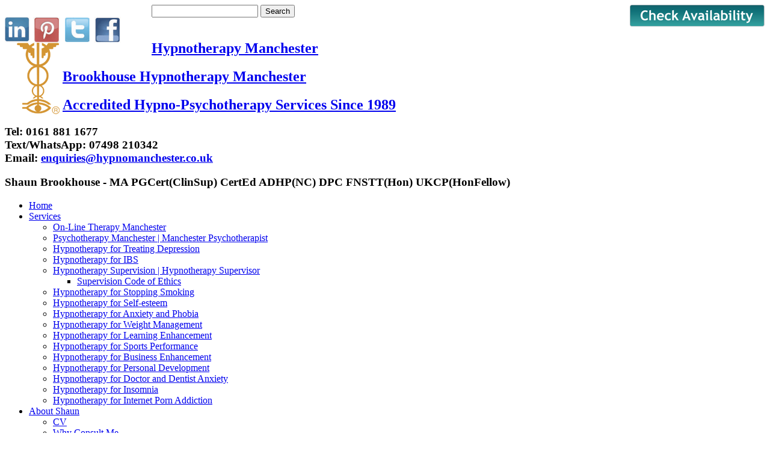

--- FILE ---
content_type: text/html; charset=UTF-8
request_url: https://hypnomanchester.co.uk/happy-mental-health-awareness-week/
body_size: 22486
content:
<!DOCTYPE HTML PUBLIC "-//W3C//DTD HTML 4.01 Transitional//EN" "http://www.w3.org/TR/html4/loose.dtd">
<!--[if IE 7]>
<html class="ie ie7" lang="en-GB">
<![endif]-->
<!--[if IE 8]>
<html class="ie ie8" lang="en-GB">
<![endif]-->
<!--[if !(IE 7) | !(IE 8)  ]><!-->
<html lang="en-GB">
<!--<![endif]-->


<head>
<meta charset="UTF-8" />
<meta name="viewport" content="width=device-width" />

<meta name="author" content="Shaun Brookhouse">
<link rel="profile" href="http://gmpg.org/xfn/11" />
<link rel="stylesheet" type="text/css" media="all" href="http://hypnomanchester.co.uk/wp-content/themes/Hypnotherapy/style.css" />
<link rel="stylesheet" type="text/css" media="all" href="http://hypnomanchester.co.uk/wp-content/themes/Hypnotherapy/default.css" />
<link rel="pingback" href="http://hypnomanchester.co.uk/xmlrpc.php" />
<!--[if lt IE 9]>
<script src="http://hypnomanchester.co.uk/wp-content/themes/Hypnotherapy/js/html5.js" type="text/javascript"></script>
<![endif]-->
<style type='text/css'>Default CSS Comment</style><meta name='robots' content='index, follow, max-image-preview:large, max-snippet:-1, max-video-preview:-1' />

	<!-- This site is optimized with the Yoast SEO Premium plugin v19.3 (Yoast SEO v19.8) - https://yoast.com/wordpress/plugins/seo/ -->
	<title>Happy Mental Health Awareness Week - Hypnotherapy Manchester</title>
	<meta name="description" content="Happy Mental Health Awareness Week This week is Mental Health Awareness Week, a great effort in order to get people thinking about mental health issues." />
	<link rel="canonical" href="https://hypnomanchester.co.uk/happy-mental-health-awareness-week/" />
	<meta property="og:locale" content="en_GB" />
	<meta property="og:type" content="article" />
	<meta property="og:title" content="Happy Mental Health Awareness Week" />
	<meta property="og:description" content="Happy Mental Health Awareness Week This week is Mental Health Awareness Week, a great effort in order to get people thinking about mental health issues." />
	<meta property="og:url" content="https://hypnomanchester.co.uk/happy-mental-health-awareness-week/" />
	<meta property="og:site_name" content="Brookhouse Hypnotherapy Manchester" />
	<meta property="article:publisher" content="https://www.facebook.com/brookhouse.hypnotherapy" />
	<meta property="article:published_time" content="2016-05-17T05:57:38+00:00" />
	<meta property="article:modified_time" content="2018-11-06T19:49:29+00:00" />
	<meta name="author" content="Shaun Brookhouse" />
	<meta name="twitter:label1" content="Written by" />
	<meta name="twitter:data1" content="Shaun Brookhouse" />
	<meta name="twitter:label2" content="Estimated reading time" />
	<meta name="twitter:data2" content="1 minute" />
	<script type="application/ld+json" class="yoast-schema-graph">{"@context":"https://schema.org","@graph":[{"@type":"Article","@id":"https://hypnomanchester.co.uk/happy-mental-health-awareness-week/#article","isPartOf":{"@id":"https://hypnomanchester.co.uk/happy-mental-health-awareness-week/"},"author":{"name":"Shaun Brookhouse","@id":"https://hypnomanchester.co.uk/#/schema/person/9de2c809aec72b5ea93986eae621fb6f"},"headline":"Happy Mental Health Awareness Week","datePublished":"2016-05-17T05:57:38+00:00","dateModified":"2018-11-06T19:49:29+00:00","mainEntityOfPage":{"@id":"https://hypnomanchester.co.uk/happy-mental-health-awareness-week/"},"wordCount":212,"publisher":{"@id":"https://hypnomanchester.co.uk/#organization"},"keywords":["Counselling Manchester","hypno-psychotherapy manchester","Hypnotherapist Skills","hypnotherapy manchester","Hypnotherapy Skills","Psychotherapy Manchester","Psychotherapy Skills"],"articleSection":["Hypnotherapy Manchester"],"inLanguage":"en-GB"},{"@type":"WebPage","@id":"https://hypnomanchester.co.uk/happy-mental-health-awareness-week/","url":"https://hypnomanchester.co.uk/happy-mental-health-awareness-week/","name":"Happy Mental Health Awareness Week - Hypnotherapy Manchester","isPartOf":{"@id":"https://hypnomanchester.co.uk/#website"},"datePublished":"2016-05-17T05:57:38+00:00","dateModified":"2018-11-06T19:49:29+00:00","description":"Happy Mental Health Awareness Week This week is Mental Health Awareness Week, a great effort in order to get people thinking about mental health issues.","breadcrumb":{"@id":"https://hypnomanchester.co.uk/happy-mental-health-awareness-week/#breadcrumb"},"inLanguage":"en-GB","potentialAction":[{"@type":"ReadAction","target":["https://hypnomanchester.co.uk/happy-mental-health-awareness-week/"]}]},{"@type":"BreadcrumbList","@id":"https://hypnomanchester.co.uk/happy-mental-health-awareness-week/#breadcrumb","itemListElement":[{"@type":"ListItem","position":1,"name":"Home","item":"https://hypnomanchester.co.uk/"},{"@type":"ListItem","position":2,"name":"Happy Mental Health Awareness Week"}]},{"@type":"WebSite","@id":"https://hypnomanchester.co.uk/#website","url":"https://hypnomanchester.co.uk/","name":"Brookhouse Hypnotherapy Manchester","description":"Hypnotherapy Manchester Psychotherapy Services for a variety of emotional and psychological issues","publisher":{"@id":"https://hypnomanchester.co.uk/#organization"},"potentialAction":[{"@type":"SearchAction","target":{"@type":"EntryPoint","urlTemplate":"https://hypnomanchester.co.uk/?s={search_term_string}"},"query-input":"required name=search_term_string"}],"inLanguage":"en-GB"},{"@type":["Organization","Place"],"@id":"https://hypnomanchester.co.uk/#organization","name":"Brookhouse Hypnotherapy Manchester","url":"https://hypnomanchester.co.uk/","sameAs":["http://uk.linkedin.com/in/shaunbrookhouse","https://www.pinterest.com/brookhousehypno/","https://www.youtube.com/channel/UCYIvuIicqrVfGh8y9yIeigA","https://www.facebook.com/brookhouse.hypnotherapy","https://twitter.com/shaunbrookhouse"],"logo":{"@id":"https://hypnomanchester.co.uk/happy-mental-health-awareness-week/#local-main-organization-logo"},"image":{"@id":"https://hypnomanchester.co.uk/happy-mental-health-awareness-week/#local-main-organization-logo"},"address":{"@id":"https://hypnomanchester.co.uk/happy-mental-health-awareness-week/#local-main-place-address"},"telephone":["01618811677","07498210342"],"openingHoursSpecification":[{"@type":"OpeningHoursSpecification","dayOfWeek":["Monday","Tuesday","Wednesday","Thursday","Friday"],"opens":"08:00","closes":"19:00"},{"@type":"OpeningHoursSpecification","dayOfWeek":["Saturday","Sunday"],"opens":"00:00","closes":"00:00"}],"email":"enquiries@hypnomanchester.co.uk"},{"@type":"Person","@id":"https://hypnomanchester.co.uk/#/schema/person/9de2c809aec72b5ea93986eae621fb6f","name":"Shaun Brookhouse","image":{"@type":"ImageObject","inLanguage":"en-GB","@id":"https://hypnomanchester.co.uk/#/schema/person/image/","url":"http://1.gravatar.com/avatar/44728abab4dca023684c25047f122d1b?s=96&d=mm&r=g","contentUrl":"http://1.gravatar.com/avatar/44728abab4dca023684c25047f122d1b?s=96&d=mm&r=g","caption":"Shaun Brookhouse"},"description":"I am the Director of Brookhouse Hypnotherapy Ltd and the Principal of the National College of Hypnosis and Psychotherapy. In private practice since 1989. Clinics in Manchester and London","sameAs":["https://hypnomanchester.co.uk"],"url":"https://hypnomanchester.co.uk/author/shaun-brookhouse/"},{"@type":"PostalAddress","@id":"https://hypnomanchester.co.uk/happy-mental-health-awareness-week/#local-main-place-address","streetAddress":"10 Mayfield Rd, Whalley Range","addressLocality":"Manchester","postalCode":"M16 8FT","addressRegion":"Greater Manchester","addressCountry":"GB"},{"@type":"ImageObject","inLanguage":"en-GB","@id":"https://hypnomanchester.co.uk/happy-mental-health-awareness-week/#local-main-organization-logo","url":"http://hypnomanchester.co.uk/wp-content/uploads/2016/08/IMG_1727.png","contentUrl":"http://hypnomanchester.co.uk/wp-content/uploads/2016/08/IMG_1727.png","width":49,"height":80,"caption":"Brookhouse Hypnotherapy Manchester"}]}</script>
	<meta name="geo.placename" content="Manchester" />
	<meta name="geo.region" content="United Kingdom (UK)" />
	<!-- / Yoast SEO Premium plugin. -->


		<!-- This site uses the Google Analytics by ExactMetrics plugin v7.10.0 - Using Analytics tracking - https://www.exactmetrics.com/ -->
							<script
				src="//www.googletagmanager.com/gtag/js?id=UA-50296294-1"  data-cfasync="false" data-wpfc-render="false" type="text/javascript" async></script>
			<script data-cfasync="false" data-wpfc-render="false" type="text/javascript">
				var em_version = '7.10.0';
				var em_track_user = true;
				var em_no_track_reason = '';
				
								var disableStrs = [
															'ga-disable-UA-50296294-1',
									];

				/* Function to detect opted out users */
				function __gtagTrackerIsOptedOut() {
					for (var index = 0; index < disableStrs.length; index++) {
						if (document.cookie.indexOf(disableStrs[index] + '=true') > -1) {
							return true;
						}
					}

					return false;
				}

				/* Disable tracking if the opt-out cookie exists. */
				if (__gtagTrackerIsOptedOut()) {
					for (var index = 0; index < disableStrs.length; index++) {
						window[disableStrs[index]] = true;
					}
				}

				/* Opt-out function */
				function __gtagTrackerOptout() {
					for (var index = 0; index < disableStrs.length; index++) {
						document.cookie = disableStrs[index] + '=true; expires=Thu, 31 Dec 2099 23:59:59 UTC; path=/';
						window[disableStrs[index]] = true;
					}
				}

				if ('undefined' === typeof gaOptout) {
					function gaOptout() {
						__gtagTrackerOptout();
					}
				}
								window.dataLayer = window.dataLayer || [];

				window.ExactMetricsDualTracker = {
					helpers: {},
					trackers: {},
				};
				if (em_track_user) {
					function __gtagDataLayer() {
						dataLayer.push(arguments);
					}

					function __gtagTracker(type, name, parameters) {
						if (!parameters) {
							parameters = {};
						}

						if (parameters.send_to) {
							__gtagDataLayer.apply(null, arguments);
							return;
						}

						if (type === 'event') {
							
														parameters.send_to = exactmetrics_frontend.ua;
							__gtagDataLayer(type, name, parameters);
													} else {
							__gtagDataLayer.apply(null, arguments);
						}
					}

					__gtagTracker('js', new Date());
					__gtagTracker('set', {
						'developer_id.dNDMyYj': true,
											});
															__gtagTracker('config', 'UA-50296294-1', {"forceSSL":"true","anonymize_ip":"true"} );
										window.gtag = __gtagTracker;										(function () {
						/* https://developers.google.com/analytics/devguides/collection/analyticsjs/ */
						/* ga and __gaTracker compatibility shim. */
						var noopfn = function () {
							return null;
						};
						var newtracker = function () {
							return new Tracker();
						};
						var Tracker = function () {
							return null;
						};
						var p = Tracker.prototype;
						p.get = noopfn;
						p.set = noopfn;
						p.send = function () {
							var args = Array.prototype.slice.call(arguments);
							args.unshift('send');
							__gaTracker.apply(null, args);
						};
						var __gaTracker = function () {
							var len = arguments.length;
							if (len === 0) {
								return;
							}
							var f = arguments[len - 1];
							if (typeof f !== 'object' || f === null || typeof f.hitCallback !== 'function') {
								if ('send' === arguments[0]) {
									var hitConverted, hitObject = false, action;
									if ('event' === arguments[1]) {
										if ('undefined' !== typeof arguments[3]) {
											hitObject = {
												'eventAction': arguments[3],
												'eventCategory': arguments[2],
												'eventLabel': arguments[4],
												'value': arguments[5] ? arguments[5] : 1,
											}
										}
									}
									if ('pageview' === arguments[1]) {
										if ('undefined' !== typeof arguments[2]) {
											hitObject = {
												'eventAction': 'page_view',
												'page_path': arguments[2],
											}
										}
									}
									if (typeof arguments[2] === 'object') {
										hitObject = arguments[2];
									}
									if (typeof arguments[5] === 'object') {
										Object.assign(hitObject, arguments[5]);
									}
									if ('undefined' !== typeof arguments[1].hitType) {
										hitObject = arguments[1];
										if ('pageview' === hitObject.hitType) {
											hitObject.eventAction = 'page_view';
										}
									}
									if (hitObject) {
										action = 'timing' === arguments[1].hitType ? 'timing_complete' : hitObject.eventAction;
										hitConverted = mapArgs(hitObject);
										__gtagTracker('event', action, hitConverted);
									}
								}
								return;
							}

							function mapArgs(args) {
								var arg, hit = {};
								var gaMap = {
									'eventCategory': 'event_category',
									'eventAction': 'event_action',
									'eventLabel': 'event_label',
									'eventValue': 'event_value',
									'nonInteraction': 'non_interaction',
									'timingCategory': 'event_category',
									'timingVar': 'name',
									'timingValue': 'value',
									'timingLabel': 'event_label',
									'page': 'page_path',
									'location': 'page_location',
									'title': 'page_title',
								};
								for (arg in args) {
																		if (!(!args.hasOwnProperty(arg) || !gaMap.hasOwnProperty(arg))) {
										hit[gaMap[arg]] = args[arg];
									} else {
										hit[arg] = args[arg];
									}
								}
								return hit;
							}

							try {
								f.hitCallback();
							} catch (ex) {
							}
						};
						__gaTracker.create = newtracker;
						__gaTracker.getByName = newtracker;
						__gaTracker.getAll = function () {
							return [];
						};
						__gaTracker.remove = noopfn;
						__gaTracker.loaded = true;
						window['__gaTracker'] = __gaTracker;
					})();
									} else {
										console.log("");
					(function () {
						function __gtagTracker() {
							return null;
						}

						window['__gtagTracker'] = __gtagTracker;
						window['gtag'] = __gtagTracker;
					})();
									}
			</script>
				<!-- / Google Analytics by ExactMetrics -->
		<style type="text/css">
img.wp-smiley,
img.emoji {
	display: inline !important;
	border: none !important;
	box-shadow: none !important;
	height: 1em !important;
	width: 1em !important;
	margin: 0 0.07em !important;
	vertical-align: -0.1em !important;
	background: none !important;
	padding: 0 !important;
}
</style>
	<link rel='stylesheet' id='scap.flashblock-css' href='http://hypnomanchester.co.uk/wp-content/plugins/compact-wp-audio-player/css/flashblock.css?ver=92af3bad5354d690699b735d6ee725ca' type='text/css' media='all' />
<link rel='stylesheet' id='scap.player-css' href='http://hypnomanchester.co.uk/wp-content/plugins/compact-wp-audio-player/css/player.css?ver=92af3bad5354d690699b735d6ee725ca' type='text/css' media='all' />
<link rel='stylesheet' id='structured-content-frontend-css' href='http://hypnomanchester.co.uk/wp-content/plugins/structured-content/dist/blocks.style.build.css?ver=1.5.0' type='text/css' media='all' />
<link rel='stylesheet' id='srp-layout-stylesheet-css' href='http://hypnomanchester.co.uk/wp-content/plugins/special-recent-posts/css/layout.css?ver=92af3bad5354d690699b735d6ee725ca' type='text/css' media='all' />
<link rel='stylesheet' id='wp-block-library-css' href='http://hypnomanchester.co.uk/wp-includes/css/dist/block-library/style.min.css?ver=92af3bad5354d690699b735d6ee725ca' type='text/css' media='all' />
<link rel='stylesheet' id='nta-css-popup-css' href='http://hypnomanchester.co.uk/wp-content/plugins/wp-whatsapp/assets/dist/css/style.css?ver=92af3bad5354d690699b735d6ee725ca' type='text/css' media='all' />
<link rel='stylesheet' id='classic-theme-styles-css' href='http://hypnomanchester.co.uk/wp-includes/css/classic-themes.min.css?ver=1' type='text/css' media='all' />
<style id='global-styles-inline-css' type='text/css'>
body{--wp--preset--color--black: #000000;--wp--preset--color--cyan-bluish-gray: #abb8c3;--wp--preset--color--white: #ffffff;--wp--preset--color--pale-pink: #f78da7;--wp--preset--color--vivid-red: #cf2e2e;--wp--preset--color--luminous-vivid-orange: #ff6900;--wp--preset--color--luminous-vivid-amber: #fcb900;--wp--preset--color--light-green-cyan: #7bdcb5;--wp--preset--color--vivid-green-cyan: #00d084;--wp--preset--color--pale-cyan-blue: #8ed1fc;--wp--preset--color--vivid-cyan-blue: #0693e3;--wp--preset--color--vivid-purple: #9b51e0;--wp--preset--gradient--vivid-cyan-blue-to-vivid-purple: linear-gradient(135deg,rgba(6,147,227,1) 0%,rgb(155,81,224) 100%);--wp--preset--gradient--light-green-cyan-to-vivid-green-cyan: linear-gradient(135deg,rgb(122,220,180) 0%,rgb(0,208,130) 100%);--wp--preset--gradient--luminous-vivid-amber-to-luminous-vivid-orange: linear-gradient(135deg,rgba(252,185,0,1) 0%,rgba(255,105,0,1) 100%);--wp--preset--gradient--luminous-vivid-orange-to-vivid-red: linear-gradient(135deg,rgba(255,105,0,1) 0%,rgb(207,46,46) 100%);--wp--preset--gradient--very-light-gray-to-cyan-bluish-gray: linear-gradient(135deg,rgb(238,238,238) 0%,rgb(169,184,195) 100%);--wp--preset--gradient--cool-to-warm-spectrum: linear-gradient(135deg,rgb(74,234,220) 0%,rgb(151,120,209) 20%,rgb(207,42,186) 40%,rgb(238,44,130) 60%,rgb(251,105,98) 80%,rgb(254,248,76) 100%);--wp--preset--gradient--blush-light-purple: linear-gradient(135deg,rgb(255,206,236) 0%,rgb(152,150,240) 100%);--wp--preset--gradient--blush-bordeaux: linear-gradient(135deg,rgb(254,205,165) 0%,rgb(254,45,45) 50%,rgb(107,0,62) 100%);--wp--preset--gradient--luminous-dusk: linear-gradient(135deg,rgb(255,203,112) 0%,rgb(199,81,192) 50%,rgb(65,88,208) 100%);--wp--preset--gradient--pale-ocean: linear-gradient(135deg,rgb(255,245,203) 0%,rgb(182,227,212) 50%,rgb(51,167,181) 100%);--wp--preset--gradient--electric-grass: linear-gradient(135deg,rgb(202,248,128) 0%,rgb(113,206,126) 100%);--wp--preset--gradient--midnight: linear-gradient(135deg,rgb(2,3,129) 0%,rgb(40,116,252) 100%);--wp--preset--duotone--dark-grayscale: url('#wp-duotone-dark-grayscale');--wp--preset--duotone--grayscale: url('#wp-duotone-grayscale');--wp--preset--duotone--purple-yellow: url('#wp-duotone-purple-yellow');--wp--preset--duotone--blue-red: url('#wp-duotone-blue-red');--wp--preset--duotone--midnight: url('#wp-duotone-midnight');--wp--preset--duotone--magenta-yellow: url('#wp-duotone-magenta-yellow');--wp--preset--duotone--purple-green: url('#wp-duotone-purple-green');--wp--preset--duotone--blue-orange: url('#wp-duotone-blue-orange');--wp--preset--font-size--small: 13px;--wp--preset--font-size--medium: 20px;--wp--preset--font-size--large: 36px;--wp--preset--font-size--x-large: 42px;}.has-black-color{color: var(--wp--preset--color--black) !important;}.has-cyan-bluish-gray-color{color: var(--wp--preset--color--cyan-bluish-gray) !important;}.has-white-color{color: var(--wp--preset--color--white) !important;}.has-pale-pink-color{color: var(--wp--preset--color--pale-pink) !important;}.has-vivid-red-color{color: var(--wp--preset--color--vivid-red) !important;}.has-luminous-vivid-orange-color{color: var(--wp--preset--color--luminous-vivid-orange) !important;}.has-luminous-vivid-amber-color{color: var(--wp--preset--color--luminous-vivid-amber) !important;}.has-light-green-cyan-color{color: var(--wp--preset--color--light-green-cyan) !important;}.has-vivid-green-cyan-color{color: var(--wp--preset--color--vivid-green-cyan) !important;}.has-pale-cyan-blue-color{color: var(--wp--preset--color--pale-cyan-blue) !important;}.has-vivid-cyan-blue-color{color: var(--wp--preset--color--vivid-cyan-blue) !important;}.has-vivid-purple-color{color: var(--wp--preset--color--vivid-purple) !important;}.has-black-background-color{background-color: var(--wp--preset--color--black) !important;}.has-cyan-bluish-gray-background-color{background-color: var(--wp--preset--color--cyan-bluish-gray) !important;}.has-white-background-color{background-color: var(--wp--preset--color--white) !important;}.has-pale-pink-background-color{background-color: var(--wp--preset--color--pale-pink) !important;}.has-vivid-red-background-color{background-color: var(--wp--preset--color--vivid-red) !important;}.has-luminous-vivid-orange-background-color{background-color: var(--wp--preset--color--luminous-vivid-orange) !important;}.has-luminous-vivid-amber-background-color{background-color: var(--wp--preset--color--luminous-vivid-amber) !important;}.has-light-green-cyan-background-color{background-color: var(--wp--preset--color--light-green-cyan) !important;}.has-vivid-green-cyan-background-color{background-color: var(--wp--preset--color--vivid-green-cyan) !important;}.has-pale-cyan-blue-background-color{background-color: var(--wp--preset--color--pale-cyan-blue) !important;}.has-vivid-cyan-blue-background-color{background-color: var(--wp--preset--color--vivid-cyan-blue) !important;}.has-vivid-purple-background-color{background-color: var(--wp--preset--color--vivid-purple) !important;}.has-black-border-color{border-color: var(--wp--preset--color--black) !important;}.has-cyan-bluish-gray-border-color{border-color: var(--wp--preset--color--cyan-bluish-gray) !important;}.has-white-border-color{border-color: var(--wp--preset--color--white) !important;}.has-pale-pink-border-color{border-color: var(--wp--preset--color--pale-pink) !important;}.has-vivid-red-border-color{border-color: var(--wp--preset--color--vivid-red) !important;}.has-luminous-vivid-orange-border-color{border-color: var(--wp--preset--color--luminous-vivid-orange) !important;}.has-luminous-vivid-amber-border-color{border-color: var(--wp--preset--color--luminous-vivid-amber) !important;}.has-light-green-cyan-border-color{border-color: var(--wp--preset--color--light-green-cyan) !important;}.has-vivid-green-cyan-border-color{border-color: var(--wp--preset--color--vivid-green-cyan) !important;}.has-pale-cyan-blue-border-color{border-color: var(--wp--preset--color--pale-cyan-blue) !important;}.has-vivid-cyan-blue-border-color{border-color: var(--wp--preset--color--vivid-cyan-blue) !important;}.has-vivid-purple-border-color{border-color: var(--wp--preset--color--vivid-purple) !important;}.has-vivid-cyan-blue-to-vivid-purple-gradient-background{background: var(--wp--preset--gradient--vivid-cyan-blue-to-vivid-purple) !important;}.has-light-green-cyan-to-vivid-green-cyan-gradient-background{background: var(--wp--preset--gradient--light-green-cyan-to-vivid-green-cyan) !important;}.has-luminous-vivid-amber-to-luminous-vivid-orange-gradient-background{background: var(--wp--preset--gradient--luminous-vivid-amber-to-luminous-vivid-orange) !important;}.has-luminous-vivid-orange-to-vivid-red-gradient-background{background: var(--wp--preset--gradient--luminous-vivid-orange-to-vivid-red) !important;}.has-very-light-gray-to-cyan-bluish-gray-gradient-background{background: var(--wp--preset--gradient--very-light-gray-to-cyan-bluish-gray) !important;}.has-cool-to-warm-spectrum-gradient-background{background: var(--wp--preset--gradient--cool-to-warm-spectrum) !important;}.has-blush-light-purple-gradient-background{background: var(--wp--preset--gradient--blush-light-purple) !important;}.has-blush-bordeaux-gradient-background{background: var(--wp--preset--gradient--blush-bordeaux) !important;}.has-luminous-dusk-gradient-background{background: var(--wp--preset--gradient--luminous-dusk) !important;}.has-pale-ocean-gradient-background{background: var(--wp--preset--gradient--pale-ocean) !important;}.has-electric-grass-gradient-background{background: var(--wp--preset--gradient--electric-grass) !important;}.has-midnight-gradient-background{background: var(--wp--preset--gradient--midnight) !important;}.has-small-font-size{font-size: var(--wp--preset--font-size--small) !important;}.has-medium-font-size{font-size: var(--wp--preset--font-size--medium) !important;}.has-large-font-size{font-size: var(--wp--preset--font-size--large) !important;}.has-x-large-font-size{font-size: var(--wp--preset--font-size--x-large) !important;}
.wp-block-navigation a:where(:not(.wp-element-button)){color: inherit;}
:where(.wp-block-columns.is-layout-flex){gap: 2em;}
.wp-block-pullquote{font-size: 1.5em;line-height: 1.6;}
</style>
<link rel='stylesheet' id='contact-form-7-css' href='http://hypnomanchester.co.uk/wp-content/plugins/contact-form-7/includes/css/styles.css?ver=5.6.3' type='text/css' media='all' />
<link rel='stylesheet' id='ctf_styles-css' href='http://hypnomanchester.co.uk/wp-content/plugins/custom-twitter-feeds/css/ctf-styles.min.css?ver=2.0.3' type='text/css' media='all' />
<link rel='stylesheet' id='megamenu-css' href='http://hypnomanchester.co.uk/wp-content/uploads/maxmegamenu/style.css?ver=a41721' type='text/css' media='all' />
<link rel='stylesheet' id='dashicons-css' href='http://hypnomanchester.co.uk/wp-includes/css/dashicons.min.css?ver=92af3bad5354d690699b735d6ee725ca' type='text/css' media='all' />
<script type='text/javascript' src='http://hypnomanchester.co.uk/wp-content/plugins/compact-wp-audio-player/js/soundmanager2-nodebug-jsmin.js?ver=92af3bad5354d690699b735d6ee725ca' id='scap.soundmanager2-js'></script>
<script type='text/javascript' src='http://hypnomanchester.co.uk/wp-includes/js/jquery/jquery.min.js?ver=3.6.1' id='jquery-core-js'></script>
<script type='text/javascript' src='http://hypnomanchester.co.uk/wp-includes/js/jquery/jquery-migrate.min.js?ver=3.3.2' id='jquery-migrate-js'></script>
<script type='text/javascript' src='http://hypnomanchester.co.uk/wp-content/plugins/google-analytics-dashboard-for-wp/assets/js/frontend-gtag.min.js?ver=7.10.0' id='exactmetrics-frontend-script-js'></script>
<script data-cfasync="false" data-wpfc-render="false" type="text/javascript" id='exactmetrics-frontend-script-js-extra'>/* <![CDATA[ */
var exactmetrics_frontend = {"js_events_tracking":"true","download_extensions":"zip,ra,mp,avi,flv,mpeg,pdf,doc,ppt,xls,jp,png,gif,tiff,bmp,txt","inbound_paths":"[{\"path\":\"\\\/go\\\/\",\"label\":\"affiliate\"},{\"path\":\"\\\/recommend\\\/\",\"label\":\"affiliate\"}]","home_url":"https:\/\/hypnomanchester.co.uk","hash_tracking":"false","ua":"UA-50296294-1","v4_id":""};/* ]]> */
</script>
<link rel="https://api.w.org/" href="https://hypnomanchester.co.uk/wp-json/" /><link rel="alternate" type="application/json" href="https://hypnomanchester.co.uk/wp-json/wp/v2/posts/36621" /><link rel="EditURI" type="application/rsd+xml" title="RSD" href="https://hypnomanchester.co.uk/xmlrpc.php?rsd" />
<link rel="wlwmanifest" type="application/wlwmanifest+xml" href="http://hypnomanchester.co.uk/wp-includes/wlwmanifest.xml" />
<link rel='shortlink' href='https://hypnomanchester.co.uk/?p=36621' />
<link rel="alternate" type="application/json+oembed" href="https://hypnomanchester.co.uk/wp-json/oembed/1.0/embed?url=https%3A%2F%2Fhypnomanchester.co.uk%2Fhappy-mental-health-awareness-week%2F" />
<link rel="alternate" type="text/xml+oembed" href="https://hypnomanchester.co.uk/wp-json/oembed/1.0/embed?url=https%3A%2F%2Fhypnomanchester.co.uk%2Fhappy-mental-health-awareness-week%2F&#038;format=xml" />
<script type="text/javascript">
(function(url){
	if(/(?:Chrome\/26\.0\.1410\.63 Safari\/537\.31|WordfenceTestMonBot)/.test(navigator.userAgent)){ return; }
	var addEvent = function(evt, handler) {
		if (window.addEventListener) {
			document.addEventListener(evt, handler, false);
		} else if (window.attachEvent) {
			document.attachEvent('on' + evt, handler);
		}
	};
	var removeEvent = function(evt, handler) {
		if (window.removeEventListener) {
			document.removeEventListener(evt, handler, false);
		} else if (window.detachEvent) {
			document.detachEvent('on' + evt, handler);
		}
	};
	var evts = 'contextmenu dblclick drag dragend dragenter dragleave dragover dragstart drop keydown keypress keyup mousedown mousemove mouseout mouseover mouseup mousewheel scroll'.split(' ');
	var logHuman = function() {
		if (window.wfLogHumanRan) { return; }
		window.wfLogHumanRan = true;
		var wfscr = document.createElement('script');
		wfscr.type = 'text/javascript';
		wfscr.async = true;
		wfscr.src = url + '&r=' + Math.random();
		(document.getElementsByTagName('head')[0]||document.getElementsByTagName('body')[0]).appendChild(wfscr);
		for (var i = 0; i < evts.length; i++) {
			removeEvent(evts[i], logHuman);
		}
	};
	for (var i = 0; i < evts.length; i++) {
		addEvent(evts[i], logHuman);
	}
})('//hypnomanchester.co.uk/?wordfence_lh=1&hid=9DAC90C9386FEC8F0FA46DEC705F38A6');
</script><!-- All in one Favicon 4.7 --><link rel="icon" href="http://hypnomanchester.co.uk/wp-content/uploads/2014/08/image.jpg" type="image/png"/>
<link rel="icon" href="http://hypnomanchester.co.uk/wp-content/uploads/2014/08/image.jpg" sizes="32x32" />
<link rel="icon" href="http://hypnomanchester.co.uk/wp-content/uploads/2014/08/image.jpg" sizes="192x192" />
<link rel="apple-touch-icon" href="http://hypnomanchester.co.uk/wp-content/uploads/2014/08/image.jpg" />
<meta name="msapplication-TileImage" content="http://hypnomanchester.co.uk/wp-content/uploads/2014/08/image.jpg" />
<style type="text/css">/** Mega Menu CSS: fs **/</style>
<meta name="msvalidate.01" content="6EC80C6BFFA2B5DE47F54F54E11C62D5" />

<body class="post-template-default single single-post postid-36621 single-format-standard mega-menu-max-mega-menu-1">

<div id="wrapper">
<div id="top-social"><img alt="social icons graphic" src="http://hypnomanchester.co.uk/wp-content/uploads/2019/07/header-logosv2.png" border="0" usemap="#Map"  style="margin-top:20px; float:left;"/>
<map name="Map" id="Map">
  <area shape="rect" coords="-31,-7,42,40" href="http://www.linkedin.com/in/shaunbrookhouse" /><area shape="rect" coords="50,1,92,46" href="http://www.pinterest.com/brookhousehypno/" /><area shape="rect" coords="101,-3,141,41" href="https://twitter.com/shaunbrookhouse" /><area shape="rect" coords="152,3,191,47" href="https://www.facebook.com/brookhouse.hypnotherapy" />

</map>
</div>

<div id="search">
<a href="/book-an-appointment/"><img alt="availability" src="http://hypnomanchester.co.uk/wp-content/themes/Hypnotherapy/graphics/availability.png" border="0" style="float:right; margin-left:10px;" /></a><form method="get" id="searchform" action="https://hypnomanchester.co.uk/">

<div class="searchinput"><input type="text" 
class="inputbox" value="" name="s" id="s" />
<input type="submit" id="searchsubmit" class="button" value="Search" />
</div>
</form></div>

<div id="header">
<div id="top-menu">&nbsp;
<!-- <ul>
<li><a href="/services/">Services</a></li>
<li><a href="/about-shaun/news-and-appearances/">News & Appearances</a></li>
<li><a href="/contact/">Contact Me</a></li>
</ul> -->
</div>
<a href="https://hypnomanchester.co.uk/"><img alt="broohouse log" src="http://hypnomanchester.co.uk/wp-content/themes/Hypnotherapy/graphics/broohouse-hypnotheraphy-log.png" style="float:left; clear:left; margin-right:5px; margin-left:20px;">
<div id="info">
<h2>Hypnotherapy Manchester</h2>
<h2>Brookhouse Hypnotherapy Manchester</h2>
<h2>Accredited Hypno-Psychotherapy Services Since 1989</h2>
</a>
</div>
<h3>Tel: 0161 881 1677<br />
Text/WhatsApp: 07498 210342<br />
<span class="style2">Email: <a href="mailto:enquiries@hypnomanchester.co.uk">enquiries@hypnomanchester.co.uk</a></span></h3>
<div id="app-logos">
</div>
<h3>Shaun Brookhouse - MA PGCert(ClinSup) CertEd ADHP(NC) DPC FNSTT(Hon) UKCP(HonFellow) </h3>
</a>
</div>

<div id="mega-menu-wrap-max_mega_menu_1" class="mega-menu-wrap"><div class="mega-menu-toggle"><div class="mega-toggle-blocks-left"></div><div class="mega-toggle-blocks-center"></div><div class="mega-toggle-blocks-right"><div class='mega-toggle-block mega-menu-toggle-block mega-toggle-block-1' id='mega-toggle-block-1' tabindex='0'><span class='mega-toggle-label' role='button' aria-expanded='false'><span class='mega-toggle-label-closed'></span><span class='mega-toggle-label-open'></span></span></div></div></div><ul id="mega-menu-max_mega_menu_1" class="mega-menu max-mega-menu mega-menu-horizontal mega-no-js" data-event="hover_intent" data-effect="fade_up" data-effect-speed="200" data-effect-mobile="disabled" data-effect-speed-mobile="0" data-mobile-force-width="false" data-second-click="go" data-document-click="collapse" data-vertical-behaviour="accordion" data-breakpoint="600" data-unbind="true" data-mobile-state="collapse_all" data-hover-intent-timeout="300" data-hover-intent-interval="100"><li class='mega-menu-item mega-menu-item-type-post_type mega-menu-item-object-page mega-menu-item-home mega-align-bottom-left mega-menu-flyout mega-menu-item-41308' id='mega-menu-item-41308'><a class="mega-menu-link" href="https://hypnomanchester.co.uk/" tabindex="0">Home</a></li><li class='mega-menu-item mega-menu-item-type-post_type mega-menu-item-object-page mega-menu-item-has-children mega-align-bottom-left mega-menu-flyout mega-menu-item-41446' id='mega-menu-item-41446'><a class="mega-menu-link" href="https://hypnomanchester.co.uk/services/" aria-haspopup="true" aria-expanded="false" tabindex="0">Services<span class="mega-indicator"></span></a>
<ul class="mega-sub-menu">
<li class='mega-menu-item mega-menu-item-type-post_type mega-menu-item-object-page mega-menu-item-43150' id='mega-menu-item-43150'><a class="mega-menu-link" href="https://hypnomanchester.co.uk/services/on-line-therapy-manchester/">On-Line Therapy Manchester</a></li><li class='mega-menu-item mega-menu-item-type-post_type mega-menu-item-object-page mega-menu-item-43151' id='mega-menu-item-43151'><a class="mega-menu-link" href="https://hypnomanchester.co.uk/services/psychotherapy-manchester-manchester-psychotherapist/">Psychotherapy Manchester | Manchester Psychotherapist</a></li><li class='mega-menu-item mega-menu-item-type-post_type mega-menu-item-object-page mega-menu-item-41431' id='mega-menu-item-41431'><a class="mega-menu-link" href="https://hypnomanchester.co.uk/services/hypnotherapy-for-treating-depression-in-manchester/">Hypnotherapy for Treating Depression</a></li><li class='mega-menu-item mega-menu-item-type-post_type mega-menu-item-object-page mega-menu-item-41432' id='mega-menu-item-41432'><a class="mega-menu-link" href="https://hypnomanchester.co.uk/services/treating-irritable-bowel-syndrome-with-hypnotherapy-in-manchester/">Hypnotherapy for IBS</a></li><li class='mega-menu-item mega-menu-item-type-post_type mega-menu-item-object-page mega-menu-item-has-children mega-menu-item-41433' id='mega-menu-item-41433'><a class="mega-menu-link" href="https://hypnomanchester.co.uk/services/clinical-supervision-for-hypnotherapists-and-psychotherapists/" aria-haspopup="true" aria-expanded="false">Hypnotherapy Supervision | Hypnotherapy Supervisor<span class="mega-indicator"></span></a>
	<ul class="mega-sub-menu">
<li class='mega-menu-item mega-menu-item-type-post_type mega-menu-item-object-page mega-menu-item-44132' id='mega-menu-item-44132'><a class="mega-menu-link" href="https://hypnomanchester.co.uk/services/clinical-supervision-for-hypnotherapists-and-psychotherapists/supervision-code-ethics/">Supervision Code of Ethics</a></li>	</ul>
</li><li class='mega-menu-item mega-menu-item-type-post_type mega-menu-item-object-page mega-menu-item-41434' id='mega-menu-item-41434'><a class="mega-menu-link" href="https://hypnomanchester.co.uk/services/breaking-the-habit-stopping-smoking-with-hypnotherapy-in-manchester/">Hypnotherapy for Stopping Smoking</a></li><li class='mega-menu-item mega-menu-item-type-post_type mega-menu-item-object-page mega-menu-item-41435' id='mega-menu-item-41435'><a class="mega-menu-link" href="https://hypnomanchester.co.uk/services/self-esteem-hypnosis-in-manchester/">Hypnotherapy for Self-esteem</a></li><li class='mega-menu-item mega-menu-item-type-post_type mega-menu-item-object-page mega-menu-item-41436' id='mega-menu-item-41436'><a class="mega-menu-link" href="https://hypnomanchester.co.uk/services/hypnotherapy-for-anxiety-and-phobia-in-manchester/">Hypnotherapy for Anxiety and Phobia</a></li><li class='mega-menu-item mega-menu-item-type-post_type mega-menu-item-object-page mega-menu-item-41437' id='mega-menu-item-41437'><a class="mega-menu-link" href="https://hypnomanchester.co.uk/services/hypnotherapy-for-weight-management-in-manchester/">Hypnotherapy for Weight Management</a></li><li class='mega-menu-item mega-menu-item-type-post_type mega-menu-item-object-page mega-menu-item-41438' id='mega-menu-item-41438'><a class="mega-menu-link" href="https://hypnomanchester.co.uk/services/hypnotherapy-for-learning-enhancement-in-manchester/">Hypnotherapy for Learning Enhancement</a></li><li class='mega-menu-item mega-menu-item-type-post_type mega-menu-item-object-page mega-menu-item-41439' id='mega-menu-item-41439'><a class="mega-menu-link" href="https://hypnomanchester.co.uk/services/hypnotherapy-for-sports-performance-in-manchester/">Hypnotherapy for Sports Performance</a></li><li class='mega-menu-item mega-menu-item-type-post_type mega-menu-item-object-page mega-menu-item-41440' id='mega-menu-item-41440'><a class="mega-menu-link" href="https://hypnomanchester.co.uk/services/hypnotherapy-for-business-enhancement-in-manchester/">Hypnotherapy for Business Enhancement</a></li><li class='mega-menu-item mega-menu-item-type-post_type mega-menu-item-object-page mega-menu-item-41441' id='mega-menu-item-41441'><a class="mega-menu-link" href="https://hypnomanchester.co.uk/services/hypnotherapy-for-personal-development-in-manchester/">Hypnotherapy for Personal Development</a></li><li class='mega-menu-item mega-menu-item-type-post_type mega-menu-item-object-page mega-menu-item-41442' id='mega-menu-item-41442'><a class="mega-menu-link" href="https://hypnomanchester.co.uk/services/doctor-and-dentist-anxiety-hypnotherapy-manchester/">Hypnotherapy for Doctor and Dentist Anxiety</a></li><li class='mega-menu-item mega-menu-item-type-post_type mega-menu-item-object-page mega-menu-item-41443' id='mega-menu-item-41443'><a class="mega-menu-link" href="https://hypnomanchester.co.uk/services/hypnotherapy-for-insomnia-in-manchester/">Hypnotherapy for Insomnia</a></li><li class='mega-menu-item mega-menu-item-type-post_type mega-menu-item-object-page mega-menu-item-41444' id='mega-menu-item-41444'><a class="mega-menu-link" href="https://hypnomanchester.co.uk/services/internet-pornography-hypnotherapy-treatment-manchester/">Hypnotherapy for Internet Porn Addiction</a></li></ul>
</li><li class='mega-menu-item mega-menu-item-type-post_type mega-menu-item-object-page mega-menu-item-has-children mega-align-bottom-left mega-menu-flyout mega-menu-item-41314' id='mega-menu-item-41314'><a class="mega-menu-link" href="https://hypnomanchester.co.uk/about-shaun/" aria-haspopup="true" aria-expanded="false" tabindex="0">About Shaun<span class="mega-indicator"></span></a>
<ul class="mega-sub-menu">
<li class='mega-menu-item mega-menu-item-type-post_type mega-menu-item-object-page mega-menu-item-41315' id='mega-menu-item-41315'><a class="mega-menu-link" href="https://hypnomanchester.co.uk/about-shaun/cv/">CV</a></li><li class='mega-menu-item mega-menu-item-type-post_type mega-menu-item-object-page mega-menu-item-41316' id='mega-menu-item-41316'><a class="mega-menu-link" href="https://hypnomanchester.co.uk/about-shaun/why-consult-me/">Why Consult Me</a></li><li class='mega-menu-item mega-menu-item-type-post_type mega-menu-item-object-page mega-menu-item-41317' id='mega-menu-item-41317'><a class="mega-menu-link" href="https://hypnomanchester.co.uk/about-shaun/awards/">Awards</a></li><li class='mega-menu-item mega-menu-item-type-post_type mega-menu-item-object-page mega-menu-item-41318' id='mega-menu-item-41318'><a class="mega-menu-link" href="https://hypnomanchester.co.uk/about-shaun/testimonials/">Testimonials</a></li><li class='mega-menu-item mega-menu-item-type-post_type mega-menu-item-object-page mega-menu-item-41447' id='mega-menu-item-41447'><a class="mega-menu-link" href="https://hypnomanchester.co.uk/about-shaun/news-and-appearances/">News and Appearances</a></li><li class='mega-menu-item mega-menu-item-type-post_type mega-menu-item-object-page mega-menu-item-41448' id='mega-menu-item-41448'><a class="mega-menu-link" href="https://hypnomanchester.co.uk/about-shaun/code-of-ethics-and-practise/">Code of Ethics and Practice</a></li><li class='mega-menu-item mega-menu-item-type-post_type mega-menu-item-object-page mega-menu-item-41449' id='mega-menu-item-41449'><a class="mega-menu-link" href="https://hypnomanchester.co.uk/about-shaun/gallery/">Gallery</a></li><li class='mega-menu-item mega-menu-item-type-post_type mega-menu-item-object-page mega-menu-item-has-children mega-menu-item-41450' id='mega-menu-item-41450'><a class="mega-menu-link" href="https://hypnomanchester.co.uk/about-shaun/publications/" aria-haspopup="true" aria-expanded="false">Publications<span class="mega-indicator"></span></a>
	<ul class="mega-sub-menu">
<li class='mega-menu-item mega-menu-item-type-post_type mega-menu-item-object-page mega-menu-item-41358' id='mega-menu-item-41358'><a class="mega-menu-link" href="https://hypnomanchester.co.uk/about-shaun/publications/downloads/">Downloads</a></li>	</ul>
</li></ul>
</li><li class='mega-menu-item mega-menu-item-type-post_type mega-menu-item-object-page mega-menu-item-has-children mega-align-bottom-left mega-menu-flyout mega-menu-item-41452' id='mega-menu-item-41452'><a class="mega-menu-link" href="https://hypnomanchester.co.uk/fees/" aria-haspopup="true" aria-expanded="false" tabindex="0">Fees<span class="mega-indicator"></span></a>
<ul class="mega-sub-menu">
<li class='mega-menu-item mega-menu-item-type-post_type mega-menu-item-object-page mega-menu-item-43162' id='mega-menu-item-43162'><a class="mega-menu-link" href="https://hypnomanchester.co.uk/fees/private-health-insurance/">Private Health Insurance</a></li><li class='mega-menu-item mega-menu-item-type-post_type mega-menu-item-object-page mega-menu-item-43161' id='mega-menu-item-43161'><a class="mega-menu-link" href="https://hypnomanchester.co.uk/fees/terms-and-conditions/">Terms and Conditions</a></li><li class='mega-menu-item mega-menu-item-type-post_type mega-menu-item-object-page mega-menu-item-44483' id='mega-menu-item-44483'><a class="mega-menu-link" href="https://hypnomanchester.co.uk/fees/privacy-statement/">Privacy Statement</a></li></ul>
</li><li class='mega-menu-item mega-menu-item-type-post_type mega-menu-item-object-page mega-menu-item-has-children mega-align-bottom-left mega-menu-flyout mega-menu-item-41416' id='mega-menu-item-41416'><a class="mega-menu-link" href="https://hypnomanchester.co.uk/hypnotherapy-manchester/" aria-haspopup="true" aria-expanded="false" tabindex="0">Manchester Hypnotherapy<span class="mega-indicator"></span></a>
<ul class="mega-sub-menu">
<li class='mega-menu-item mega-menu-item-type-post_type mega-menu-item-object-page mega-menu-item-41322' id='mega-menu-item-41322'><a class="mega-menu-link" href="https://hypnomanchester.co.uk/hypnotherapy-manchester/history-of-hypnosis/">History of Hypnosis</a></li></ul>
</li><li class='mega-menu-item mega-menu-item-type-post_type mega-menu-item-object-page mega-menu-item-has-children mega-align-bottom-left mega-menu-flyout mega-menu-item-41419' id='mega-menu-item-41419'><a class="mega-menu-link" href="https://hypnomanchester.co.uk/faqs/" aria-haspopup="true" aria-expanded="false" tabindex="0">FAQs<span class="mega-indicator"></span></a>
<ul class="mega-sub-menu">
<li class='mega-menu-item mega-menu-item-type-post_type mega-menu-item-object-page mega-menu-item-41357' id='mega-menu-item-41357'><a class="mega-menu-link" href="https://hypnomanchester.co.uk/faqs/what-is-hypnosishypnotherapy/">What is Hypnosis/Hypnotherapy?</a></li><li class='mega-menu-item mega-menu-item-type-post_type mega-menu-item-object-page mega-menu-item-43163' id='mega-menu-item-43163'><a class="mega-menu-link" href="https://hypnomanchester.co.uk/hypnotherapy-manchester/what-conditions-can-hypnosis-treat/">What Conditions can Hypnosis Treat</a></li><li class='mega-menu-item mega-menu-item-type-post_type mega-menu-item-object-page mega-menu-item-41420' id='mega-menu-item-41420'><a class="mega-menu-link" href="https://hypnomanchester.co.uk/faqs/what-is-psychotherapy/">What is Psychotherapy?</a></li><li class='mega-menu-item mega-menu-item-type-post_type mega-menu-item-object-page mega-menu-item-41421' id='mega-menu-item-41421'><a class="mega-menu-link" href="https://hypnomanchester.co.uk/faqs/what-is-stress-management/">What is Stress Management?</a></li><li class='mega-menu-item mega-menu-item-type-post_type mega-menu-item-object-page mega-menu-item-41422' id='mega-menu-item-41422'><a class="mega-menu-link" href="https://hypnomanchester.co.uk/faqs/what-is-neuro-linguistic-programming/">What is Neuro Linguistic Programming?</a></li><li class='mega-menu-item mega-menu-item-type-post_type mega-menu-item-object-page mega-menu-item-41423' id='mega-menu-item-41423'><a class="mega-menu-link" href="https://hypnomanchester.co.uk/faqs/what-is-hypno-psychotherapy/">What is Hypno-Psychotherapy?</a></li><li class='mega-menu-item mega-menu-item-type-post_type mega-menu-item-object-page mega-menu-item-41424' id='mega-menu-item-41424'><a class="mega-menu-link" href="https://hypnomanchester.co.uk/faqs/what-is-counselling/">What is Counselling?</a></li><li class='mega-menu-item mega-menu-item-type-post_type mega-menu-item-object-page mega-menu-item-41425' id='mega-menu-item-41425'><a class="mega-menu-link" href="https://hypnomanchester.co.uk/faqs/what-is-coaching/">What is Coaching?</a></li><li class='mega-menu-item mega-menu-item-type-post_type mega-menu-item-object-page mega-menu-item-41426' id='mega-menu-item-41426'><a class="mega-menu-link" href="https://hypnomanchester.co.uk/faqs/solution-focused-therapy/">What is Solution Focused Therapy?</a></li><li class='mega-menu-item mega-menu-item-type-post_type mega-menu-item-object-page mega-menu-item-41427' id='mega-menu-item-41427'><a class="mega-menu-link" href="https://hypnomanchester.co.uk/faqs/emdr-therapy-manchester/">What is EMDR Therapy?</a></li><li class='mega-menu-item mega-menu-item-type-post_type mega-menu-item-object-page mega-menu-item-41428' id='mega-menu-item-41428'><a class="mega-menu-link" href="https://hypnomanchester.co.uk/faqs/mindfulness-based-psychotherapy-manchester/">What is Mindfulness Based Psychotherapy?</a></li></ul>
</li><li class='mega-menu-item mega-menu-item-type-post_type mega-menu-item-object-page mega-align-bottom-left mega-menu-flyout mega-menu-item-43164' id='mega-menu-item-43164'><a class="mega-menu-link" href="https://hypnomanchester.co.uk/blog/" tabindex="0">Blog</a></li><li class='mega-menu-item mega-menu-item-type-post_type mega-menu-item-object-page mega-align-bottom-left mega-menu-flyout mega-menu-item-43165' id='mega-menu-item-43165'><a class="mega-menu-link" href="https://hypnomanchester.co.uk/contact/" tabindex="0">Contact</a></li></ul></div>
<div id="slider"><div id="metaslider-id-41892" style="width: 100%;" class="ml-slider-3-27-13 metaslider metaslider-flex metaslider-41892 ml-slider nav-hidden">
    <div id="metaslider_container_41892">
        <div id="metaslider_41892">
            <ul aria-live="polite" class="slides">
                <li style="display: block; width: 100%;" class="slide-91 ms-image"><img src="http://hypnomanchester.co.uk/wp-content/uploads/2014/03/main-slider-image03.jpg" height="340" width="1100" alt="Conditions Treated with Hypnotherapy Manchester" class="slider-41892 slide-91" title="Conditions Treated with Hypnotherapy Manchester" /></li>
                <li style="display: none; width: 100%;" class="slide-602 ms-image"><img src="http://hypnomanchester.co.uk/wp-content/uploads/2014/04/main-slider-image04.jpg" height="340" width="1100" alt="Solution Focused Hypnotherapy Manchester" class="slider-41892 slide-602" title="Solution Focused Hypnotherapy Manchester" /></li>
                <li style="display: none; width: 100%;" class="slide-47416 ms-image"><img src="http://hypnomanchester.co.uk/wp-content/uploads/2020/12/Focus-on-the-here-and-650x200.jpg" height="340" width="1100" alt="Manchester Therapy" class="slider-41892 slide-47416" title="Focus-on-the-here-and" /></li>
                <li style="display: none; width: 100%;" class="slide-47408 ms-image"><img src="http://hypnomanchester.co.uk/wp-content/uploads/2020/11/Shaun-J-F-Brookhouse-black-high-res600px-566x175.jpg" height="340" width="1100" alt="Shaun Brookhouse Hypno-Psychotherapist" class="slider-41892 slide-47408" title="Hypnotherapist Manchester" /></li>
            </ul>
        </div>
        
    </div>
</div></div>

<div id="links">
<div id="link-box"><img alt="Appointment Icon" src="http://hypnomanchester.co.uk/wp-content/themes/Hypnotherapy/graphics/appointment-icon.png" width="51" height="48" style="float:left; margin-right:5px; margin-top:5px;" /><h2><a href="/book-an-appointment/">Book an<br />
Appointment NOW</a></h2>
<p><a href="/book-an-appointment/"><strong>Take the first step in changing your life</strong></a> I will use all my skills, qualifications and experience to help YOU. I have helped people from all walks of life to have a happier healthier life </p>
</div>
<div id="link-box"><img alt="brochure icon" src="http://hypnomanchester.co.uk/wp-content/themes/Hypnotherapy/graphics/brochure-icon.png" width="39" height="46" style="float:left; margin-right:5px; margin-top:5px;" />
  <h2><a href="https://hypnomanchester.co.uk/wp-content/uploads/2015/09/Brookhouse-Hypnotherapy-Ltd2.pdf" target="_blank">Download my <br />
    FREE Brochure </a></h2>
<p><a href="https://hypnomanchester.co.uk/wp-content/uploads/2015/09/Brookhouse-Hypnotherapy-Ltd2.pdf" target="_blank"><strong>Download our free brochure</strong></a> to find out more about the history of Hypnotherapy, Psychotherapy and how it can help you.</p>
</div>
<div id="link-box">				<div>			<div class="textwidget"><img src="/wp-content/uploads/2014/04/message-icon.png" width="43" height="47" style="float:left; margin-right:5px; margin-top:5px;" alt="message icon"  />
  <h2>Message from Shaun<br />
    Brookhouse
</h2>
<p>Click to listen to a message from Manchester Hypnotherapist, Shaun Brookhouse<br /><br /></p>

<div class="sc_player_container1"><input type="button" id="btnplay_63bebd08b95872.67538813" class="myButton_play" onClick="play_mp3('play','63bebd08b95872.67538813','https://hypnomanchester.co.uk/wp-content/uploads/2014/03/welcome.mp3','80','false');show_hide('play','63bebd08b95872.67538813');" /><input type="button"  id="btnstop_63bebd08b95872.67538813" style="display:none" class="myButton_stop" onClick="play_mp3('stop','63bebd08b95872.67538813','','80','false');show_hide('stop','63bebd08b95872.67538813');" /><div id="sm2-container"><!-- flash movie ends up here --></div></div></div>
		</div>	</div>

 </script>

</div>
</div>
<div id="wrapper">



<div id="left-column">

					<article id="post-36621" class="post-36621 post type-post status-publish format-standard hentry category-hypnotherapy-manchester tag-counselling-manchester tag-hypno-psychotherapy-manchester tag-hypnotherapist-skills tag-hypnotherapy-manchester-2 tag-hypnotherapy-skills tag-psychotherapy-manchester tag-psychotherapy-skills">
				<header class="entry-header">
									<h1 class="entry-title">Happy Mental Health Awareness Week</h1>
					</header><!-- .entry-header -->

				<div class="entry-content">
			<h2>Happy Mental Health Awareness Week</h2>
<p>This week is Mental Health Awareness Week, a great effort in order to get people thinking about mental health issues. This year&#8217;s focus is on relationships. One doesn&#8217;t often think abut relationships when it comes to mental health. But of course, a person&#8217;s mental health can have a positive and of course a negative impact on an individual&#8217;s mental health.</p>
<p>In some cases, a relationship can be something of a support for people in mental distress, in other cases it can feel like a prison that one cannot seem to get out of. When looking at relationships, it is important to realise that there are three entities at work, the individuals and the relationship itself. These three components may well need different interventions when it comes to mental health.</p>
<p>It is essential that when seeking out relationship therapy, that the person is trained in order to work in this speciality. Relationship therapy requires a specific kind of therapist and it is important to be aware of this before undertaking therapy itself.</p>
<p>When engaged in properly, the relationship can be worked on most successfully and with a healthy relationship it can only be a good thing for the individual&#8217;s mental health within it.</p>
					</div><!-- .entry-content -->
		
		<!-- .entry-meta -->
	</article><!-- #post -->
						</div>

<div id="right-column">
<div id="blog-sidebar">
				
		<div>
		<h2 class="rounded">Recent Posts</h2>
		<ul>
											<li>
					<a href="https://hypnomanchester.co.uk/finance-and-mental-health/">Finance and Mental Health</a>
									</li>
											<li>
					<a href="https://hypnomanchester.co.uk/what-is-leadership/">What is Leadership</a>
									</li>
											<li>
					<a href="https://hypnomanchester.co.uk/a-post-i-did-not-want-to-write/">A Post I Did Not Want To Write</a>
									</li>
											<li>
					<a href="https://hypnomanchester.co.uk/ethics-in-marketing/">Ethics in Marketing</a>
									</li>
											<li>
					<a href="https://hypnomanchester.co.uk/being-ok-is-fine/">Being OK is Fine</a>
									</li>
					</ul>

		</div><div><h2 class="rounded">Archives</h2>
			<ul>
					<li><a href='https://hypnomanchester.co.uk/2022/08/'>August 2022</a></li>
	<li><a href='https://hypnomanchester.co.uk/2021/07/'>July 2021</a></li>
	<li><a href='https://hypnomanchester.co.uk/2021/05/'>May 2021</a></li>
	<li><a href='https://hypnomanchester.co.uk/2021/04/'>April 2021</a></li>
	<li><a href='https://hypnomanchester.co.uk/2021/03/'>March 2021</a></li>
	<li><a href='https://hypnomanchester.co.uk/2021/02/'>February 2021</a></li>
	<li><a href='https://hypnomanchester.co.uk/2021/01/'>January 2021</a></li>
	<li><a href='https://hypnomanchester.co.uk/2020/10/'>October 2020</a></li>
	<li><a href='https://hypnomanchester.co.uk/2020/02/'>February 2020</a></li>
	<li><a href='https://hypnomanchester.co.uk/2019/12/'>December 2019</a></li>
	<li><a href='https://hypnomanchester.co.uk/2019/09/'>September 2019</a></li>
	<li><a href='https://hypnomanchester.co.uk/2019/08/'>August 2019</a></li>
	<li><a href='https://hypnomanchester.co.uk/2019/07/'>July 2019</a></li>
	<li><a href='https://hypnomanchester.co.uk/2019/06/'>June 2019</a></li>
	<li><a href='https://hypnomanchester.co.uk/2019/05/'>May 2019</a></li>
	<li><a href='https://hypnomanchester.co.uk/2019/04/'>April 2019</a></li>
	<li><a href='https://hypnomanchester.co.uk/2019/03/'>March 2019</a></li>
	<li><a href='https://hypnomanchester.co.uk/2019/02/'>February 2019</a></li>
	<li><a href='https://hypnomanchester.co.uk/2019/01/'>January 2019</a></li>
	<li><a href='https://hypnomanchester.co.uk/2018/12/'>December 2018</a></li>
	<li><a href='https://hypnomanchester.co.uk/2018/11/'>November 2018</a></li>
	<li><a href='https://hypnomanchester.co.uk/2018/10/'>October 2018</a></li>
	<li><a href='https://hypnomanchester.co.uk/2018/09/'>September 2018</a></li>
	<li><a href='https://hypnomanchester.co.uk/2018/08/'>August 2018</a></li>
	<li><a href='https://hypnomanchester.co.uk/2018/07/'>July 2018</a></li>
	<li><a href='https://hypnomanchester.co.uk/2018/06/'>June 2018</a></li>
	<li><a href='https://hypnomanchester.co.uk/2018/05/'>May 2018</a></li>
	<li><a href='https://hypnomanchester.co.uk/2018/04/'>April 2018</a></li>
	<li><a href='https://hypnomanchester.co.uk/2018/03/'>March 2018</a></li>
	<li><a href='https://hypnomanchester.co.uk/2018/02/'>February 2018</a></li>
	<li><a href='https://hypnomanchester.co.uk/2018/01/'>January 2018</a></li>
	<li><a href='https://hypnomanchester.co.uk/2017/12/'>December 2017</a></li>
	<li><a href='https://hypnomanchester.co.uk/2017/11/'>November 2017</a></li>
	<li><a href='https://hypnomanchester.co.uk/2017/10/'>October 2017</a></li>
	<li><a href='https://hypnomanchester.co.uk/2017/09/'>September 2017</a></li>
	<li><a href='https://hypnomanchester.co.uk/2017/08/'>August 2017</a></li>
	<li><a href='https://hypnomanchester.co.uk/2017/07/'>July 2017</a></li>
	<li><a href='https://hypnomanchester.co.uk/2017/06/'>June 2017</a></li>
	<li><a href='https://hypnomanchester.co.uk/2017/05/'>May 2017</a></li>
	<li><a href='https://hypnomanchester.co.uk/2017/04/'>April 2017</a></li>
	<li><a href='https://hypnomanchester.co.uk/2017/03/'>March 2017</a></li>
	<li><a href='https://hypnomanchester.co.uk/2017/02/'>February 2017</a></li>
	<li><a href='https://hypnomanchester.co.uk/2017/01/'>January 2017</a></li>
	<li><a href='https://hypnomanchester.co.uk/2016/12/'>December 2016</a></li>
	<li><a href='https://hypnomanchester.co.uk/2016/11/'>November 2016</a></li>
	<li><a href='https://hypnomanchester.co.uk/2016/10/'>October 2016</a></li>
	<li><a href='https://hypnomanchester.co.uk/2016/09/'>September 2016</a></li>
	<li><a href='https://hypnomanchester.co.uk/2016/08/'>August 2016</a></li>
	<li><a href='https://hypnomanchester.co.uk/2016/07/'>July 2016</a></li>
	<li><a href='https://hypnomanchester.co.uk/2016/06/'>June 2016</a></li>
	<li><a href='https://hypnomanchester.co.uk/2016/05/'>May 2016</a></li>
	<li><a href='https://hypnomanchester.co.uk/2016/04/'>April 2016</a></li>
	<li><a href='https://hypnomanchester.co.uk/2016/03/'>March 2016</a></li>
	<li><a href='https://hypnomanchester.co.uk/2016/02/'>February 2016</a></li>
	<li><a href='https://hypnomanchester.co.uk/2016/01/'>January 2016</a></li>
	<li><a href='https://hypnomanchester.co.uk/2015/12/'>December 2015</a></li>
	<li><a href='https://hypnomanchester.co.uk/2015/11/'>November 2015</a></li>
	<li><a href='https://hypnomanchester.co.uk/2015/10/'>October 2015</a></li>
	<li><a href='https://hypnomanchester.co.uk/2015/09/'>September 2015</a></li>
	<li><a href='https://hypnomanchester.co.uk/2015/08/'>August 2015</a></li>
	<li><a href='https://hypnomanchester.co.uk/2015/07/'>July 2015</a></li>
	<li><a href='https://hypnomanchester.co.uk/2015/06/'>June 2015</a></li>
	<li><a href='https://hypnomanchester.co.uk/2015/05/'>May 2015</a></li>
	<li><a href='https://hypnomanchester.co.uk/2015/04/'>April 2015</a></li>
	<li><a href='https://hypnomanchester.co.uk/2015/03/'>March 2015</a></li>
	<li><a href='https://hypnomanchester.co.uk/2015/02/'>February 2015</a></li>
	<li><a href='https://hypnomanchester.co.uk/2015/01/'>January 2015</a></li>
	<li><a href='https://hypnomanchester.co.uk/2014/12/'>December 2014</a></li>
	<li><a href='https://hypnomanchester.co.uk/2014/11/'>November 2014</a></li>
	<li><a href='https://hypnomanchester.co.uk/2014/10/'>October 2014</a></li>
	<li><a href='https://hypnomanchester.co.uk/2014/09/'>September 2014</a></li>
	<li><a href='https://hypnomanchester.co.uk/2014/08/'>August 2014</a></li>
	<li><a href='https://hypnomanchester.co.uk/2014/07/'>July 2014</a></li>
	<li><a href='https://hypnomanchester.co.uk/2014/06/'>June 2014</a></li>
	<li><a href='https://hypnomanchester.co.uk/2014/05/'>May 2014</a></li>
			</ul>

			</div><div><h2 class="rounded">Categories</h2>
			<ul>
					<li class="cat-item cat-item-3"><a href="https://hypnomanchester.co.uk/category/hypnotherapy-manchester/">Hypnotherapy Manchester</a>
</li>
	<li class="cat-item cat-item-1"><a href="https://hypnomanchester.co.uk/category/uncategorized/">Uncategorized</a>
</li>
			</ul>

			</div><div><h2 class="rounded">Tags</h2><div class="tagcloud"><a href="https://hypnomanchester.co.uk/tag/anxiety-treatment-manchester/" class="tag-cloud-link tag-link-26 tag-link-position-1" style="font-size: 19.91186440678pt;" aria-label="Anxiety Treatment Manchester (641 items)">Anxiety Treatment Manchester</a>
<a href="https://hypnomanchester.co.uk/tag/british-hypnotherapy/" class="tag-cloud-link tag-link-23 tag-link-position-2" style="font-size: 9.8983050847458pt;" aria-label="British Hypnotherapy (4 items)">British Hypnotherapy</a>
<a href="https://hypnomanchester.co.uk/tag/clinical-supervision-manchester/" class="tag-cloud-link tag-link-19 tag-link-position-3" style="font-size: 11.51186440678pt;" aria-label="Clinical Supervision Manchester (10 items)">Clinical Supervision Manchester</a>
<a href="https://hypnomanchester.co.uk/tag/counselling-manchester/" class="tag-cloud-link tag-link-47 tag-link-position-4" style="font-size: 21.28813559322pt;" aria-label="Counselling Manchester (1,266 items)">Counselling Manchester</a>
<a href="https://hypnomanchester.co.uk/tag/freudian-psychotherapy/" class="tag-cloud-link tag-link-40 tag-link-position-5" style="font-size: 8.8542372881356pt;" aria-label="Freudian Psychotherapy (2 items)">Freudian Psychotherapy</a>
<a href="https://hypnomanchester.co.uk/tag/gestalt-therapy/" class="tag-cloud-link tag-link-58 tag-link-position-6" style="font-size: 10.610169491525pt;" aria-label="Gestalt Therapy (6 items)">Gestalt Therapy</a>
<a href="https://hypnomanchester.co.uk/tag/guided-affected-imagery/" class="tag-cloud-link tag-link-54 tag-link-position-7" style="font-size: 8.8542372881356pt;" aria-label="Guided Affected Imagery (2 items)">Guided Affected Imagery</a>
<a href="https://hypnomanchester.co.uk/tag/history-of-hypnosis/" class="tag-cloud-link tag-link-10 tag-link-position-8" style="font-size: 8.8542372881356pt;" aria-label="History of Hypnosis (2 items)">History of Hypnosis</a>
<a href="https://hypnomanchester.co.uk/tag/hypno-psychotherapy-manchester/" class="tag-cloud-link tag-link-9 tag-link-position-9" style="font-size: 22pt;" aria-label="hypno-psychotherapy manchester (1,759 items)">hypno-psychotherapy manchester</a>
<a href="https://hypnomanchester.co.uk/tag/hypnosis-manchester/" class="tag-cloud-link tag-link-7 tag-link-position-10" style="font-size: 11.322033898305pt;" aria-label="hypnosis manchester (9 items)">hypnosis manchester</a>
<a href="https://hypnomanchester.co.uk/tag/hypnotherapist-accreditation-manhcester/" class="tag-cloud-link tag-link-2 tag-link-position-11" style="font-size: 13.6pt;" aria-label="Hypnotherapist Accreditation Manhcester (29 items)">Hypnotherapist Accreditation Manhcester</a>
<a href="https://hypnomanchester.co.uk/tag/hypnotherapist-manchester/" class="tag-cloud-link tag-link-103 tag-link-position-12" style="font-size: 10.277966101695pt;" aria-label="hypnotherapist Manchester (5 items)">hypnotherapist Manchester</a>
<a href="https://hypnomanchester.co.uk/tag/hypnotherapist-skills/" class="tag-cloud-link tag-link-13 tag-link-position-13" style="font-size: 21.762711864407pt;" aria-label="Hypnotherapist Skills (1,577 items)">Hypnotherapist Skills</a>
<a href="https://hypnomanchester.co.uk/tag/hypnotherapy-manchester-2/" class="tag-cloud-link tag-link-8 tag-link-position-14" style="font-size: 21.952542372881pt;" aria-label="hypnotherapy manchester (1,727 items)">hypnotherapy manchester</a>
<a href="https://hypnomanchester.co.uk/tag/hypnotherapy-manchester-expectations/" class="tag-cloud-link tag-link-4 tag-link-position-15" style="font-size: 10.610169491525pt;" aria-label="hypnotherapy manchester expectations (6 items)">hypnotherapy manchester expectations</a>
<a href="https://hypnomanchester.co.uk/tag/hypnotherapy-skills/" class="tag-cloud-link tag-link-15 tag-link-position-16" style="font-size: 21.810169491525pt;" aria-label="Hypnotherapy Skills (1,604 items)">Hypnotherapy Skills</a>
<a href="https://hypnomanchester.co.uk/tag/hypnotherapy-smoking-manchester/" class="tag-cloud-link tag-link-46 tag-link-position-17" style="font-size: 9.8983050847458pt;" aria-label="hypnotherapy smoking manchester (4 items)">hypnotherapy smoking manchester</a>
<a href="https://hypnomanchester.co.uk/tag/hypnotherapy-supervision/" class="tag-cloud-link tag-link-20 tag-link-position-18" style="font-size: 13.267796610169pt;" aria-label="Hypnotherapy Supervision (25 items)">Hypnotherapy Supervision</a>
<a href="https://hypnomanchester.co.uk/tag/hypnotherapy-training/" class="tag-cloud-link tag-link-99 tag-link-position-19" style="font-size: 8.8542372881356pt;" aria-label="Hypnotherapy training (2 items)">Hypnotherapy training</a>
<a href="https://hypnomanchester.co.uk/tag/hypnothreapy-manchester/" class="tag-cloud-link tag-link-38 tag-link-position-20" style="font-size: 10.610169491525pt;" aria-label="Hypnothreapy Manchester (6 items)">Hypnothreapy Manchester</a>
<a href="https://hypnomanchester.co.uk/tag/hypotherapy-anxiety-treatment/" class="tag-cloud-link tag-link-27 tag-link-position-21" style="font-size: 16.494915254237pt;" aria-label="Hypotherapy Anxiety Treatment (121 items)">Hypotherapy Anxiety Treatment</a>
<a href="https://hypnomanchester.co.uk/tag/life-coaching-manchester/" class="tag-cloud-link tag-link-66 tag-link-position-22" style="font-size: 12.650847457627pt;" aria-label="Life Coaching Manchester (18 items)">Life Coaching Manchester</a>
<a href="https://hypnomanchester.co.uk/tag/manchester/" class="tag-cloud-link tag-link-100 tag-link-position-23" style="font-size: 8pt;" aria-label="manchester (1 item)">manchester</a>
<a href="https://hypnomanchester.co.uk/tag/manchester-hypnotherapist/" class="tag-cloud-link tag-link-104 tag-link-position-24" style="font-size: 9.8983050847458pt;" aria-label="manchester hypnotherapist (4 items)">manchester hypnotherapist</a>
<a href="https://hypnomanchester.co.uk/tag/manchester-hypnotherapy/" class="tag-cloud-link tag-link-11 tag-link-position-25" style="font-size: 10.610169491525pt;" aria-label="Manchester Hypnotherapy (6 items)">Manchester Hypnotherapy</a>
<a href="https://hypnomanchester.co.uk/tag/manchester-psychotherapist/" class="tag-cloud-link tag-link-105 tag-link-position-26" style="font-size: 11.322033898305pt;" aria-label="manchester psychotherapist (9 items)">manchester psychotherapist</a>
<a href="https://hypnomanchester.co.uk/tag/manchester-psychotherapy/" class="tag-cloud-link tag-link-102 tag-link-position-27" style="font-size: 11.51186440678pt;" aria-label="Manchester Psychotherapy (10 items)">Manchester Psychotherapy</a>
<a href="https://hypnomanchester.co.uk/tag/metaphor-in-therapy/" class="tag-cloud-link tag-link-59 tag-link-position-28" style="font-size: 9.8983050847458pt;" aria-label="metaphor in therapy (4 items)">metaphor in therapy</a>
<a href="https://hypnomanchester.co.uk/tag/mindfulness-manchester/" class="tag-cloud-link tag-link-74 tag-link-position-29" style="font-size: 12.745762711864pt;" aria-label="Mindfulness Manchester (19 items)">Mindfulness Manchester</a>
<a href="https://hypnomanchester.co.uk/tag/misconceptions-about-hypnosis/" class="tag-cloud-link tag-link-24 tag-link-position-30" style="font-size: 8.8542372881356pt;" aria-label="Misconceptions about hypnosis (2 items)">Misconceptions about hypnosis</a>
<a href="https://hypnomanchester.co.uk/tag/nlp-manchester/" class="tag-cloud-link tag-link-57 tag-link-position-31" style="font-size: 11.51186440678pt;" aria-label="NLP Manchester (10 items)">NLP Manchester</a>
<a href="https://hypnomanchester.co.uk/tag/pain-management-manchester/" class="tag-cloud-link tag-link-31 tag-link-position-32" style="font-size: 10.277966101695pt;" aria-label="Pain Management Manchester (5 items)">Pain Management Manchester</a>
<a href="https://hypnomanchester.co.uk/tag/personal-construct-therapy/" class="tag-cloud-link tag-link-51 tag-link-position-33" style="font-size: 8.8542372881356pt;" aria-label="Personal Construct Therapy (2 items)">Personal Construct Therapy</a>
<a href="https://hypnomanchester.co.uk/tag/psychoanalytic-psychotherapy-manchester/" class="tag-cloud-link tag-link-39 tag-link-position-34" style="font-size: 8.8542372881356pt;" aria-label="Psychoanalytic Psychotherapy Manchester (2 items)">Psychoanalytic Psychotherapy Manchester</a>
<a href="https://hypnomanchester.co.uk/tag/psychotherapist-manchester/" class="tag-cloud-link tag-link-98 tag-link-position-35" style="font-size: 12.033898305085pt;" aria-label="psychotherapist Manchester (13 items)">psychotherapist Manchester</a>
<a href="https://hypnomanchester.co.uk/tag/psychotherapist-skills/" class="tag-cloud-link tag-link-14 tag-link-position-36" style="font-size: 17.159322033898pt;" aria-label="Psychotherapist Skills (169 items)">Psychotherapist Skills</a>
<a href="https://hypnomanchester.co.uk/tag/psychotherapy-manchester/" class="tag-cloud-link tag-link-12 tag-link-position-37" style="font-size: 21.952542372881pt;" aria-label="Psychotherapy Manchester (1,745 items)">Psychotherapy Manchester</a>
<a href="https://hypnomanchester.co.uk/tag/psychotherapy-skills/" class="tag-cloud-link tag-link-16 tag-link-position-38" style="font-size: 21.667796610169pt;" aria-label="Psychotherapy Skills (1,526 items)">Psychotherapy Skills</a>
<a href="https://hypnomanchester.co.uk/tag/psychotherapy-supervision/" class="tag-cloud-link tag-link-21 tag-link-position-39" style="font-size: 13.125423728814pt;" aria-label="Psychotherapy Supervision (23 items)">Psychotherapy Supervision</a>
<a href="https://hypnomanchester.co.uk/tag/ptsd/" class="tag-cloud-link tag-link-43 tag-link-position-40" style="font-size: 8.8542372881356pt;" aria-label="PTSD (2 items)">PTSD</a>
<a href="https://hypnomanchester.co.uk/tag/ptsd-manchester/" class="tag-cloud-link tag-link-88 tag-link-position-41" style="font-size: 9.8983050847458pt;" aria-label="PTSD Manchester (4 items)">PTSD Manchester</a>
<a href="https://hypnomanchester.co.uk/tag/rogerian-counselling/" class="tag-cloud-link tag-link-17 tag-link-position-42" style="font-size: 8.8542372881356pt;" aria-label="Rogerian Counselling (2 items)">Rogerian Counselling</a>
<a href="https://hypnomanchester.co.uk/tag/stop-smoking-manchester/" class="tag-cloud-link tag-link-45 tag-link-position-43" style="font-size: 12.745762711864pt;" aria-label="stop smoking manchester (19 items)">stop smoking manchester</a>
<a href="https://hypnomanchester.co.uk/tag/stress-management-manchester/" class="tag-cloud-link tag-link-42 tag-link-position-44" style="font-size: 14.881355932203pt;" aria-label="Stress Management Manchester (55 items)">Stress Management Manchester</a>
<a href="https://hypnomanchester.co.uk/tag/truth-of-hypnosis/" class="tag-cloud-link tag-link-25 tag-link-position-45" style="font-size: 8.8542372881356pt;" aria-label="Truth of hypnosis (2 items)">Truth of hypnosis</a></div>
</div>		</div>
		<div id="clearboth"></div>
</div>

<div id="footer">

<div id="footer-box">				<div>			<div class="textwidget"><h3>Schedule an Appointment</h3>
<p>Take the first step toward positive change, to book an appointment please click the button below. I look forward to working with you. <br /> <br /> </p>
<a href="/book-an-appointment/" class="book-appointment">Book an Appointment
</a>
</div>
		</div>	</div>
<div id="footer-box">				<div>			<div class="textwidget"><h3>Get in Touch</h3>
<div role="form" class="wpcf7" id="wpcf7-f47-o1" lang="en-US" dir="ltr">
<div class="screen-reader-response"><p role="status" aria-live="polite" aria-atomic="true"></p> <ul></ul></div>
<form action="/happy-mental-health-awareness-week/#wpcf7-f47-o1" method="post" class="wpcf7-form init" novalidate="novalidate" data-status="init">
<div style="display: none;">
<input type="hidden" name="_wpcf7" value="47" />
<input type="hidden" name="_wpcf7_version" value="5.6.3" />
<input type="hidden" name="_wpcf7_locale" value="en_US" />
<input type="hidden" name="_wpcf7_unit_tag" value="wpcf7-f47-o1" />
<input type="hidden" name="_wpcf7_container_post" value="0" />
<input type="hidden" name="_wpcf7_posted_data_hash" value="" />
</div>
<p><span class="wpcf7-form-control-wrap" data-name="your-name"><input type="text" name="your-name" value="" size="40" class="wpcf7-form-control wpcf7-text wpcf7-validates-as-required" aria-required="true" aria-invalid="false" placeholder="Your Name (required)" /></span><br />
<span class="wpcf7-form-control-wrap" data-name="email"><input type="text" name="email" value="" size="40" class="wpcf7-form-control wpcf7-text" aria-invalid="false" placeholder="E-mail" /></span><br />
<span class="wpcf7-form-control-wrap" data-name="request"><textarea name="request" cols="40" rows="10" class="wpcf7-form-control wpcf7-textarea" aria-invalid="false" placeholder="Message"></textarea></span></p>
<p><input type="submit" value="Submit" class="wpcf7-form-control has-spinner wpcf7-submit" /></p>
<div class="wpcf7-response-output" aria-hidden="true"></div></form></div></div>
		</div>	</div>
<div id="footer-box" style="margin-right:20px;">				<div>			<div class="textwidget"><h3>Recent Tweets</h3>
<!-- Custom Twitter Feeds by Smash Balloon -->
<!--style="' . $feed_options['width'] . $feed_options['height'] . $feed_options['bgcolor'] . '"-->
<div id="ctf" class=" ctf ctf-type-usertimeline ctf-feed-1  ctf-styles ctf-list ctf-regular-style"   data-ctfshortcode="{&quot;feed&quot;:1}"   data-ctfdisablelinks="false" data-ctflinktextcolor="#" data-header-size="small" data-feedid="1" data-postid="36621"  data-feed="1" data-ctfintents="1"  data-ctfneeded="-177">
	
<!-- style="' . $feed_options['headerbgcolor'] . '"-->
<div class="ctf-header  ctf-no-bio" >
	<a href="https://twitter.com/shaunbrookhouse/" target="_blank" rel="noopener noreferrer" title="@shaunbrookhouse" class="ctf-header-link">
		<div class="ctf-header-text">
			<!-- style="' . $feed_options['headertextcolor'] . '"-->
			<p class="ctf-header-user">
				<span class="ctf-header-name">Shaun J F Brookhouse</span>
                <span class="ctf-verified"></span>
				<span class="ctf-header-follow"><svg class="svg-inline--fa fa-twitter fa-w-16" aria-hidden="true" aria-label="twitter logo" data-fa-processed="" data-prefix="fab" data-icon="twitter" role="img" xmlns="http://www.w3.org/2000/svg" viewBox="0 0 512 512"><path fill="currentColor" d="M459.37 151.716c.325 4.548.325 9.097.325 13.645 0 138.72-105.583 298.558-298.558 298.558-59.452 0-114.68-17.219-161.137-47.106 8.447.974 16.568 1.299 25.34 1.299 49.055 0 94.213-16.568 130.274-44.832-46.132-.975-84.792-31.188-98.112-72.772 6.498.974 12.995 1.624 19.818 1.624 9.421 0 18.843-1.3 27.614-3.573-48.081-9.747-84.143-51.98-84.143-102.985v-1.299c13.969 7.797 30.214 12.67 47.431 13.319-28.264-18.843-46.781-51.005-46.781-87.391 0-19.492 5.197-37.36 14.294-52.954 51.655 63.675 129.3 105.258 216.365 109.807-1.624-7.797-2.599-15.918-2.599-24.04 0-57.828 46.782-104.934 104.934-104.934 30.213 0 57.502 12.67 76.67 33.137 23.715-4.548 46.456-13.32 66.599-25.34-7.798 24.366-24.366 44.833-46.132 57.827 21.117-2.273 41.584-8.122 60.426-16.243-14.292 20.791-32.161 39.308-52.628 54.253z"></path></svg> Follow</span>
			</p>

           			</div>

		<div class="ctf-header-img">
			<div class="ctf-header-img-hover"><svg class="svg-inline--fa fa-twitter fa-w-16" aria-hidden="true" aria-label="twitter logo" data-fa-processed="" data-prefix="fab" data-icon="twitter" role="img" xmlns="http://www.w3.org/2000/svg" viewBox="0 0 512 512"><path fill="currentColor" d="M459.37 151.716c.325 4.548.325 9.097.325 13.645 0 138.72-105.583 298.558-298.558 298.558-59.452 0-114.68-17.219-161.137-47.106 8.447.974 16.568 1.299 25.34 1.299 49.055 0 94.213-16.568 130.274-44.832-46.132-.975-84.792-31.188-98.112-72.772 6.498.974 12.995 1.624 19.818 1.624 9.421 0 18.843-1.3 27.614-3.573-48.081-9.747-84.143-51.98-84.143-102.985v-1.299c13.969 7.797 30.214 12.67 47.431 13.319-28.264-18.843-46.781-51.005-46.781-87.391 0-19.492 5.197-37.36 14.294-52.954 51.655 63.675 129.3 105.258 216.365 109.807-1.624-7.797-2.599-15.918-2.599-24.04 0-57.828 46.782-104.934 104.934-104.934 30.213 0 57.502 12.67 76.67 33.137 23.715-4.548 46.456-13.32 66.599-25.34-7.798 24.366-24.366 44.833-46.132 57.827 21.117-2.273 41.584-8.122 60.426-16.243-14.292 20.791-32.161 39.308-52.628 54.253z"></path></svg></div>
							<img src="https://pbs.twimg.com/profile_images/1442808532672339968/w9Gn_dZ__normal.jpg" alt="shaunbrookhouse" width="48" height="48">
					</div>
	</a>
</div>
    <div class="ctf-tweets">
   		
<!--style="' . $feed_options['tweetbgcolor'] . '"' -->
<div  class="ctf-item ctf-author-shaunbrookhouse ctf-new"  id="1564660128418258946" >

	
	<div class="ctf-author-box">
		<div class="ctf-author-box-link">
	        									<!--style="' . $feed_options['authortextsize'] . $feed_options['authortextweight'] . $feed_options['textcolor'] . '"-->
					<a href="https://twitter.com/shaunbrookhouse" class="ctf-author-avatar" target="_blank" rel="noopener noreferrer">
													<img src="https://pbs.twimg.com/profile_images/1442808532672339968/w9Gn_dZ__normal.jpg" alt="shaunbrookhouse" width="48" height="48">
											</a>
				
									<!--style="' . $feed_options['authortextsize'] . $feed_options['authortextweight'] . $feed_options['textcolor'] . '"-->
					<a href="https://twitter.com/shaunbrookhouse" target="_blank" rel="noopener noreferrer" class="ctf-author-name">Shaun J F Brookhouse</a>
										<!--style="' . $feed_options['authortextsize'] . $feed_options['authortextweight'] . $feed_options['textcolor'] . '"-->
					<a href="https://twitter.com/shaunbrookhouse" class="ctf-author-screenname" target="_blank" rel="noopener noreferrer">@shaunbrookhouse</a>
					<span class="ctf-screename-sep">&middot;</span>
					        
							<div class="ctf-tweet-meta" >
					<!--style="' . $feed_options['datetextsize'] . $feed_options['datetextweight'] . $feed_options['textcolor'] . '"-->
					<a href="https://twitter.com/shaunbrookhouse/status/1564660128418258946" class="ctf-tweet-date" target="_blank" rel="noopener noreferrer">30 Aug</a>
				</div>
					</div>
	    			<!--style="' . $feed_options['logosize'] . $feed_options['logocolor'] . '"-->
			<div class="ctf-corner-logo" >
				<svg class="svg-inline--fa fa-twitter fa-w-16" aria-hidden="true" aria-label="twitter logo" data-fa-processed="" data-prefix="fab" data-icon="twitter" role="img" xmlns="http://www.w3.org/2000/svg" viewBox="0 0 512 512"><path fill="currentColor" d="M459.37 151.716c.325 4.548.325 9.097.325 13.645 0 138.72-105.583 298.558-298.558 298.558-59.452 0-114.68-17.219-161.137-47.106 8.447.974 16.568 1.299 25.34 1.299 49.055 0 94.213-16.568 130.274-44.832-46.132-.975-84.792-31.188-98.112-72.772 6.498.974 12.995 1.624 19.818 1.624 9.421 0 18.843-1.3 27.614-3.573-48.081-9.747-84.143-51.98-84.143-102.985v-1.299c13.969 7.797 30.214 12.67 47.431 13.319-28.264-18.843-46.781-51.005-46.781-87.391 0-19.492 5.197-37.36 14.294-52.954 51.655 63.675 129.3 105.258 216.365 109.807-1.624-7.797-2.599-15.918-2.599-24.04 0-57.828 46.782-104.934 104.934-104.934 30.213 0 57.502 12.67 76.67 33.137 23.715-4.548 46.456-13.32 66.599-25.34-7.798 24.366-24.366 44.833-46.132 57.827 21.117-2.273 41.584-8.122 60.426-16.243-14.292 20.791-32.161 39.308-52.628 54.253z"></path></svg>			</div>
		
	</div>
	<div class="ctf-tweet-content">
		                <p class="ctf-tweet-text">
                    Finance and mental health Finance and Mental Health https://hypnomanchester.co.uk/finance-and-mental-health/                                    </p>
                        	</div>

		
	<div class="ctf-tweet-actions" >
		
		<!--style="' . $feed_options['iconsize'] . $feed_options['iconcolor'] . '"-->
		<a href="https://twitter.com/intent/tweet?in_reply_to=1564660128418258946&#038;related=shaunbrookhouse" class="ctf-reply" target="_blank" rel="noopener noreferrer">
			<svg class="svg-inline--fa fa-w-16" viewBox="0 0 24 24" aria-label="reply" role="img" xmlns="http://www.w3.org/2000/svg"><g><path fill="currentColor" d="M14.046 2.242l-4.148-.01h-.002c-4.374 0-7.8 3.427-7.8 7.802 0 4.098 3.186 7.206 7.465 7.37v3.828c0 .108.044.286.12.403.142.225.384.347.632.347.138 0 .277-.038.402-.118.264-.168 6.473-4.14 8.088-5.506 1.902-1.61 3.04-3.97 3.043-6.312v-.017c-.006-4.367-3.43-7.787-7.8-7.788zm3.787 12.972c-1.134.96-4.862 3.405-6.772 4.643V16.67c0-.414-.335-.75-.75-.75h-.396c-3.66 0-6.318-2.476-6.318-5.886 0-3.534 2.768-6.302 6.3-6.302l4.147.01h.002c3.532 0 6.3 2.766 6.302 6.296-.003 1.91-.942 3.844-2.514 5.176z"></path></g></svg>			<span class="ctf-screenreader">Reply on Twitter 1564660128418258946</span>
		</a>

		<!--style="' . $feed_options['iconsize'] . $feed_options['iconcolor'] . '"-->
		<a href="https://twitter.com/intent/retweet?tweet_id=1564660128418258946&#038;related=shaunbrookhouse" class="ctf-retweet" target="_blank" rel="noopener noreferrer"><svg class="svg-inline--fa fa-w-16" viewBox="0 0 24 24" aria-hidden="true" aria-label="retweet" role="img"><path fill="currentColor" d="M23.77 15.67c-.292-.293-.767-.293-1.06 0l-2.22 2.22V7.65c0-2.068-1.683-3.75-3.75-3.75h-5.85c-.414 0-.75.336-.75.75s.336.75.75.75h5.85c1.24 0 2.25 1.01 2.25 2.25v10.24l-2.22-2.22c-.293-.293-.768-.293-1.06 0s-.294.768 0 1.06l3.5 3.5c.145.147.337.22.53.22s.383-.072.53-.22l3.5-3.5c.294-.292.294-.767 0-1.06zm-10.66 3.28H7.26c-1.24 0-2.25-1.01-2.25-2.25V6.46l2.22 2.22c.148.147.34.22.532.22s.384-.073.53-.22c.293-.293.293-.768 0-1.06l-3.5-3.5c-.293-.294-.768-.294-1.06 0l-3.5 3.5c-.294.292-.294.767 0 1.06s.767.293 1.06 0l2.22-2.22V16.7c0 2.068 1.683 3.75 3.75 3.75h5.85c.414 0 .75-.336.75-.75s-.337-.75-.75-.75z"></path></svg>			<span class="ctf-screenreader">Retweet on Twitter 1564660128418258946</span>
			<span class="ctf-action-count ctf-retweet-count"></span>
		</a>

		<!--style="' . $feed_options['iconsize'] . $feed_options['iconcolor'] . '"-->
		<a href="https://twitter.com/intent/like?tweet_id=1564660128418258946&#038;related=shaunbrookhouse" class="ctf-like" target="_blank" rel="nofollow noopener noreferrer">
			<svg class="svg-inline--fa fa-w-16" viewBox="0 0 24 24" aria-hidden="true" aria-label="like" role="img" xmlns="http://www.w3.org/2000/svg"><g><path fill="currentColor" d="M12 21.638h-.014C9.403 21.59 1.95 14.856 1.95 8.478c0-3.064 2.525-5.754 5.403-5.754 2.29 0 3.83 1.58 4.646 2.73.814-1.148 2.354-2.73 4.645-2.73 2.88 0 5.404 2.69 5.404 5.755 0 6.376-7.454 13.11-10.037 13.157H12zM7.354 4.225c-2.08 0-3.903 1.988-3.903 4.255 0 5.74 7.034 11.596 8.55 11.658 1.518-.062 8.55-5.917 8.55-11.658 0-2.267-1.823-4.255-3.903-4.255-2.528 0-3.94 2.936-3.952 2.965-.23.562-1.156.562-1.387 0-.014-.03-1.425-2.965-3.954-2.965z"></path></g></svg>			<span class="ctf-screenreader">Like on Twitter 1564660128418258946</span>
			<span class="ctf-action-count ctf-favorite-count">2</span>
		</a>
		
					<a href="https://twitter.com/shaunbrookhouse/status/1564660128418258946" class="ctf-twitterlink" target="_blank" rel="nofollow noopener noreferrer">
				<span >Twitter</span>
				<span class="ctf-screenreader">1564660128418258946</span>
			</a>
			</div>
</div>    </div>
    


</div>
</div>
		</div>	</div>
<div id="footer-box" style="margin-right:10px;">				<div>			<div class="textwidget"><h3>Contact Details</h3>
<p>Brookhouse Hypnotherapy Manchester</p><p>
10 Mayfield Rd</p><p>
Whalley Range</p><p>
Manchester</p><p>
M16 8FT
</p><p><a><p>0161 881 1677</p></a>
</p><p>07498 210342 (Text/WhatsApp)</p>
<p><a href="mailto:enquiries@hypnomanchester.co.uk">enquiries@hypnomanchester.co.uk</a></p>
<div data-number="4407498210342" data-pre_filled="" data-style="4" style="display: inline; cursor: pointer; z-index: 99999999; " class="ht-ctc-sc ht-ctc-sc-chat sc-style-4 ht-ctc-inline">
    <div class="chip ctc-analytics ctc_cta" style="display:inline-flex;;justify-content:center;align-items:center;background-color:#e4e4e4;color:#7f7d7d;padding:0 12px;border-radius:25px;font-size:13px;line-height:32px;">
        <span style="margin:0 8px 0 -12px;;order:0;"><svg style="pointer-events:none; display: block; height:32px; width:32px;" width="32px" height="32px" viewBox="0 0 1219.547 1225.016">
        <path fill="#E0E0E0" d="M1041.858 178.02C927.206 63.289 774.753.07 612.325 0 277.617 0 5.232 272.298 5.098 606.991c-.039 106.986 27.915 211.42 81.048 303.476L0 1225.016l321.898-84.406c88.689 48.368 188.547 73.855 290.166 73.896h.258.003c334.654 0 607.08-272.346 607.222-607.023.056-162.208-63.052-314.724-177.689-429.463zm-429.533 933.963h-.197c-90.578-.048-179.402-24.366-256.878-70.339l-18.438-10.93-191.021 50.083 51-186.176-12.013-19.087c-50.525-80.336-77.198-173.175-77.16-268.504.111-278.186 226.507-504.503 504.898-504.503 134.812.056 261.519 52.604 356.814 147.965 95.289 95.36 147.728 222.128 147.688 356.948-.118 278.195-226.522 504.543-504.693 504.543z"/>
        <linearGradient id="htwaicona-chat-sc" gradientUnits="userSpaceOnUse" x1="609.77" y1="1190.114" x2="609.77" y2="21.084">
            <stop offset="0" stop-color="#20b038"/>
            <stop offset="1" stop-color="#60d66a"/>
        </linearGradient>
        <path fill="url(#htwaicona-chat-sc)" d="M27.875 1190.114l82.211-300.18c-50.719-87.852-77.391-187.523-77.359-289.602.133-319.398 260.078-579.25 579.469-579.25 155.016.07 300.508 60.398 409.898 169.891 109.414 109.492 169.633 255.031 169.57 409.812-.133 319.406-260.094 579.281-579.445 579.281-.023 0 .016 0 0 0h-.258c-96.977-.031-192.266-24.375-276.898-70.5l-307.188 80.548z"/>
        <image overflow="visible" opacity=".08" width="682" height="639" transform="translate(270.984 291.372)"/>
        <path fill-rule="evenodd" clip-rule="evenodd" fill="#FFF" d="M462.273 349.294c-11.234-24.977-23.062-25.477-33.75-25.914-8.742-.375-18.75-.352-28.742-.352-10 0-26.25 3.758-39.992 18.766-13.75 15.008-52.5 51.289-52.5 125.078 0 73.797 53.75 145.102 61.242 155.117 7.5 10 103.758 166.266 256.203 226.383 126.695 49.961 152.477 40.023 179.977 37.523s88.734-36.273 101.234-71.297c12.5-35.016 12.5-65.031 8.75-71.305-3.75-6.25-13.75-10-28.75-17.5s-88.734-43.789-102.484-48.789-23.75-7.5-33.75 7.516c-10 15-38.727 48.773-47.477 58.773-8.75 10.023-17.5 11.273-32.5 3.773-15-7.523-63.305-23.344-120.609-74.438-44.586-39.75-74.688-88.844-83.438-103.859-8.75-15-.938-23.125 6.586-30.602 6.734-6.719 15-17.508 22.5-26.266 7.484-8.758 9.984-15.008 14.984-25.008 5-10.016 2.5-18.773-1.25-26.273s-32.898-81.67-46.234-111.326z"/>
        <path fill="#FFF" d="M1036.898 176.091C923.562 62.677 772.859.185 612.297.114 281.43.114 12.172 269.286 12.039 600.137 12 705.896 39.633 809.13 92.156 900.13L7 1211.067l318.203-83.438c87.672 47.812 186.383 73.008 286.836 73.047h.255.003c330.812 0 600.109-269.219 600.25-600.055.055-160.343-62.328-311.108-175.649-424.53zm-424.601 923.242h-.195c-89.539-.047-177.344-24.086-253.93-69.531l-18.227-10.805-188.828 49.508 50.414-184.039-11.875-18.867c-49.945-79.414-76.312-171.188-76.273-265.422.109-274.992 223.906-498.711 499.102-498.711 133.266.055 258.516 52 352.719 146.266 94.195 94.266 146.031 219.578 145.992 352.852-.118 274.999-223.923 498.749-498.899 498.749z"/>
    </svg></span>
        <span>WhatsApp us</span>
    </div>
</div>
<img style="margin-top: 5px;" alt="Credit Cards" src="/wp-content/uploads/2014/04/credit-cards.png" />
<p>Debit and Credit Cards Accepted</p></div>
		</div>	</div>
<p style="clear:both; margin-top:10px; float:left;">&copy; 1989-2021 Copyright S J F Brookhouse, all rights reserved <a href="https://hypnomanchester.co.uk/fees/terms-and-conditions/" target="_blank"><strong>Terms and Conditions</strong></a> <a href="https://hypnomanchester.co.uk/fees/privacy-statement/" target="_blank"><strong>Privacy Statement</strong></a>- Brookhouse Hypnotherapy Ltd Registered in England Number 5089689 Data Protection Register Number Z5981614</p>

<div id="clearboth"></div></div>


</body>

<!-- WP Audio player plugin v1.9.7 - https://www.tipsandtricks-hq.com/wordpress-audio-music-player-plugin-4556/ -->
    <script type="text/javascript">
        soundManager.useFlashBlock = true; // optional - if used, required flashblock.css
        soundManager.url = 'http://hypnomanchester.co.uk/wp-content/plugins/compact-wp-audio-player/swf/soundmanager2.swf';
        function play_mp3(flg, ids, mp3url, volume, loops)
        {
            //Check the file URL parameter value
            var pieces = mp3url.split("|");
            if (pieces.length > 1) {//We have got an .ogg file too
                mp3file = pieces[0];
                oggfile = pieces[1];
                //set the file URL to be an array with the mp3 and ogg file
                mp3url = new Array(mp3file, oggfile);
            }

            soundManager.createSound({
                id: 'btnplay_' + ids,
                volume: volume,
                url: mp3url
            });

            if (flg == 'play') {
    stop_all_tracks();                soundManager.play('btnplay_' + ids, {
                    onfinish: function() {
                        if (loops == 'true') {
                            loopSound('btnplay_' + ids);
                        }
                        else {
                            document.getElementById('btnplay_' + ids).style.display = 'inline';
                            document.getElementById('btnstop_' + ids).style.display = 'none';
                        }
                    }
                });
            }
            else if (flg == 'stop') {
    //soundManager.stop('btnplay_'+ids);
                soundManager.pause('btnplay_' + ids);
            }
        }
        function show_hide(flag, ids)
        {
            if (flag == 'play') {
                document.getElementById('btnplay_' + ids).style.display = 'none';
                document.getElementById('btnstop_' + ids).style.display = 'inline';
            }
            else if (flag == 'stop') {
                document.getElementById('btnplay_' + ids).style.display = 'inline';
                document.getElementById('btnstop_' + ids).style.display = 'none';
            }
        }
        function loopSound(soundID)
        {
            window.setTimeout(function() {
                soundManager.play(soundID, {onfinish: function() {
                        loopSound(soundID);
                    }});
            }, 1);
        }
        function stop_all_tracks()
        {
            soundManager.stopAll();
            var inputs = document.getElementsByTagName("input");
            for (var i = 0; i < inputs.length; i++) {
                if (inputs[i].id.indexOf("btnplay_") == 0) {
                    inputs[i].style.display = 'inline';//Toggle the play button
                }
                if (inputs[i].id.indexOf("btnstop_") == 0) {
                    inputs[i].style.display = 'none';//Hide the stop button
                }
            }
        }
    </script>
    <!-- Click to Chat - https://holithemes.com/plugins/click-to-chat/  v3.12.2 -->  
            <div class="ht-ctc ht-ctc-chat ctc-analytics ctc_wp_desktop style-4  " id="ht-ctc-chat"  
                style="display: none;  position: fixed; bottom: 10px; right: 10px;"   >
                                <div class="ht_ctc_style ht_ctc_chat_style">
                
<div class="chip ctc-analytics" style="display:flex;justify-content: center;align-items: center;background-color:#e4e4e4;color:#7f7d7d;padding:0 12px;border-radius:25px;font-size:13px;line-height:32px; ">
            <span style="margin:0 8px 0 -12px;;order:0;"><svg style="pointer-events:none; display: block; height:32px; width:32px;" width="32px" height="32px" viewBox="0 0 1219.547 1225.016">
        <path fill="#E0E0E0" d="M1041.858 178.02C927.206 63.289 774.753.07 612.325 0 277.617 0 5.232 272.298 5.098 606.991c-.039 106.986 27.915 211.42 81.048 303.476L0 1225.016l321.898-84.406c88.689 48.368 188.547 73.855 290.166 73.896h.258.003c334.654 0 607.08-272.346 607.222-607.023.056-162.208-63.052-314.724-177.689-429.463zm-429.533 933.963h-.197c-90.578-.048-179.402-24.366-256.878-70.339l-18.438-10.93-191.021 50.083 51-186.176-12.013-19.087c-50.525-80.336-77.198-173.175-77.16-268.504.111-278.186 226.507-504.503 504.898-504.503 134.812.056 261.519 52.604 356.814 147.965 95.289 95.36 147.728 222.128 147.688 356.948-.118 278.195-226.522 504.543-504.693 504.543z"/>
        <linearGradient id="htwaicona-chat-s4" gradientUnits="userSpaceOnUse" x1="609.77" y1="1190.114" x2="609.77" y2="21.084">
            <stop offset="0" stop-color="#20b038"/>
            <stop offset="1" stop-color="#60d66a"/>
        </linearGradient>
        <path fill="url(#htwaicona-chat-s4)" d="M27.875 1190.114l82.211-300.18c-50.719-87.852-77.391-187.523-77.359-289.602.133-319.398 260.078-579.25 579.469-579.25 155.016.07 300.508 60.398 409.898 169.891 109.414 109.492 169.633 255.031 169.57 409.812-.133 319.406-260.094 579.281-579.445 579.281-.023 0 .016 0 0 0h-.258c-96.977-.031-192.266-24.375-276.898-70.5l-307.188 80.548z"/>
        <image overflow="visible" opacity=".08" width="682" height="639" transform="translate(270.984 291.372)"/>
        <path fill-rule="evenodd" clip-rule="evenodd" fill="#FFF" d="M462.273 349.294c-11.234-24.977-23.062-25.477-33.75-25.914-8.742-.375-18.75-.352-28.742-.352-10 0-26.25 3.758-39.992 18.766-13.75 15.008-52.5 51.289-52.5 125.078 0 73.797 53.75 145.102 61.242 155.117 7.5 10 103.758 166.266 256.203 226.383 126.695 49.961 152.477 40.023 179.977 37.523s88.734-36.273 101.234-71.297c12.5-35.016 12.5-65.031 8.75-71.305-3.75-6.25-13.75-10-28.75-17.5s-88.734-43.789-102.484-48.789-23.75-7.5-33.75 7.516c-10 15-38.727 48.773-47.477 58.773-8.75 10.023-17.5 11.273-32.5 3.773-15-7.523-63.305-23.344-120.609-74.438-44.586-39.75-74.688-88.844-83.438-103.859-8.75-15-.938-23.125 6.586-30.602 6.734-6.719 15-17.508 22.5-26.266 7.484-8.758 9.984-15.008 14.984-25.008 5-10.016 2.5-18.773-1.25-26.273s-32.898-81.67-46.234-111.326z"/>
        <path fill="#FFF" d="M1036.898 176.091C923.562 62.677 772.859.185 612.297.114 281.43.114 12.172 269.286 12.039 600.137 12 705.896 39.633 809.13 92.156 900.13L7 1211.067l318.203-83.438c87.672 47.812 186.383 73.008 286.836 73.047h.255.003c330.812 0 600.109-269.219 600.25-600.055.055-160.343-62.328-311.108-175.649-424.53zm-424.601 923.242h-.195c-89.539-.047-177.344-24.086-253.93-69.531l-18.227-10.805-188.828 49.508 50.414-184.039-11.875-18.867c-49.945-79.414-76.312-171.188-76.273-265.422.109-274.992 223.906-498.711 499.102-498.711 133.266.055 258.516 52 352.719 146.266 94.195 94.266 146.031 219.578 145.992 352.852-.118 274.999-223.923 498.749-498.899 498.749z"/>
    </svg></span>
            <span class="ctc_cta">WhatsApp us</span>
</div>                </div>
            </div>
                        <span class="ht_ctc_chat_data" 
                data-no_number=""
                data-settings="{&quot;number&quot;:&quot;4407498210342&quot;,&quot;pre_filled&quot;:&quot;&quot;,&quot;dis_m&quot;:&quot;show&quot;,&quot;dis_d&quot;:&quot;show&quot;,&quot;css&quot;:&quot;display: none; cursor: pointer; z-index: 99999999;&quot;,&quot;pos_d&quot;:&quot;position: fixed; bottom: 10px; right: 10px;&quot;,&quot;pos_m&quot;:&quot;position: fixed; bottom: 10px; right: 10px;&quot;,&quot;schedule&quot;:&quot;no&quot;,&quot;se&quot;:&quot;no-show-effects&quot;,&quot;ani&quot;:&quot;no-animations&quot;,&quot;url_target_d&quot;:&quot;_blank&quot;}" 
            ></span>
            <style type="text/css" data-ctf-style="1">.ctf-feed-1.ctf-regular-style .ctf-item, .ctf-feed-1 .ctf-header{border-bottom:1px solid #ddd!important;}</style><link rel='stylesheet' id='metaslider-flex-slider-css' href='http://hypnomanchester.co.uk/wp-content/plugins/ml-slider/assets/sliders/flexslider/flexslider.css?ver=3.27.13' type='text/css' media='all' property='stylesheet' />
<link rel='stylesheet' id='metaslider-public-css' href='http://hypnomanchester.co.uk/wp-content/plugins/ml-slider/assets/metaslider/public.css?ver=3.27.13' type='text/css' media='all' property='stylesheet' />
<script type='text/javascript' src='http://hypnomanchester.co.uk/wp-content/plugins/structured-content/dist/app.build.js?ver=1.5.0' id='structured-content-frontend-js'></script>
<script type='text/javascript' id='ht_ctc_app_js-js-extra'>
/* <![CDATA[ */
var ht_ctc_chat_var = {"number":"4407498210342","pre_filled":"","dis_m":"show","dis_d":"show","css":"display: none; cursor: pointer; z-index: 99999999;","pos_d":"position: fixed; bottom: 10px; right: 10px;","pos_m":"position: fixed; bottom: 10px; right: 10px;","schedule":"no","se":"no-show-effects","ani":"no-animations","url_target_d":"_blank"};
/* ]]> */
</script>
<script type='text/javascript' src='http://hypnomanchester.co.uk/wp-content/plugins/click-to-chat-for-whatsapp/new/inc/assets/js/app.js?ver=3.12.2' id='ht_ctc_app_js-js'></script>
<script type='text/javascript' src='http://hypnomanchester.co.uk/wp-content/plugins/contact-form-7/includes/swv/js/index.js?ver=5.6.3' id='swv-js'></script>
<script type='text/javascript' id='contact-form-7-js-extra'>
/* <![CDATA[ */
var wpcf7 = {"api":{"root":"https:\/\/hypnomanchester.co.uk\/wp-json\/","namespace":"contact-form-7\/v1"},"cached":"1"};
/* ]]> */
</script>
<script type='text/javascript' src='http://hypnomanchester.co.uk/wp-content/plugins/contact-form-7/includes/js/index.js?ver=5.6.3' id='contact-form-7-js'></script>
<script type='text/javascript' src='http://hypnomanchester.co.uk/wp-content/plugins/wp-whatsapp/assets/dist/js/njt-whatsapp.js?ver=3.2' id='nta-wa-libs-js'></script>
<script type='text/javascript' id='nta-js-global-js-extra'>
/* <![CDATA[ */
var njt_wa_global = {"ajax_url":"https:\/\/hypnomanchester.co.uk\/wp-admin\/admin-ajax.php","nonce":"3b305c51c9","defaultAvatarSVG":"<svg width=\"48px\" height=\"48px\" class=\"nta-whatsapp-default-avatar\" version=\"1.1\" id=\"Layer_1\" xmlns=\"http:\/\/www.w3.org\/2000\/svg\" xmlns:xlink=\"http:\/\/www.w3.org\/1999\/xlink\" x=\"0px\" y=\"0px\"\n            viewBox=\"0 0 512 512\" style=\"enable-background:new 0 0 512 512;\" xml:space=\"preserve\">\n            <path style=\"fill:#EDEDED;\" d=\"M0,512l35.31-128C12.359,344.276,0,300.138,0,254.234C0,114.759,114.759,0,255.117,0\n            S512,114.759,512,254.234S395.476,512,255.117,512c-44.138,0-86.51-14.124-124.469-35.31L0,512z\"\/>\n            <path style=\"fill:#55CD6C;\" d=\"M137.71,430.786l7.945,4.414c32.662,20.303,70.621,32.662,110.345,32.662\n            c115.641,0,211.862-96.221,211.862-213.628S371.641,44.138,255.117,44.138S44.138,137.71,44.138,254.234\n            c0,40.607,11.476,80.331,32.662,113.876l5.297,7.945l-20.303,74.152L137.71,430.786z\"\/>\n            <path style=\"fill:#FEFEFE;\" d=\"M187.145,135.945l-16.772-0.883c-5.297,0-10.593,1.766-14.124,5.297\n            c-7.945,7.062-21.186,20.303-24.717,37.959c-6.179,26.483,3.531,58.262,26.483,90.041s67.09,82.979,144.772,105.048\n            c24.717,7.062,44.138,2.648,60.028-7.062c12.359-7.945,20.303-20.303,22.952-33.545l2.648-12.359\n            c0.883-3.531-0.883-7.945-4.414-9.71l-55.614-25.6c-3.531-1.766-7.945-0.883-10.593,2.648l-22.069,28.248\n            c-1.766,1.766-4.414,2.648-7.062,1.766c-15.007-5.297-65.324-26.483-92.69-79.448c-0.883-2.648-0.883-5.297,0.883-7.062\n            l21.186-23.834c1.766-2.648,2.648-6.179,1.766-8.828l-25.6-57.379C193.324,138.593,190.676,135.945,187.145,135.945\"\/>\n        <\/svg>","defaultAvatarUrl":"http:\/\/hypnomanchester.co.uk\/wp-content\/plugins\/wp-whatsapp\/assets\/img\/whatsapp_logo.svg","timezone":"+01:00","i18n":{"online":"Online","offline":"Offline"},"urlSettings":{"onDesktop":"api","onMobile":"api","openInNewTab":"ON"}};
/* ]]> */
</script>
<script type='text/javascript' src='http://hypnomanchester.co.uk/wp-content/plugins/wp-whatsapp/assets/js/whatsapp-button.js?ver=3.2' id='nta-js-global-js'></script>
<script type='text/javascript' src='http://hypnomanchester.co.uk/wp-includes/js/hoverIntent.min.js?ver=1.10.2' id='hoverIntent-js'></script>
<script type='text/javascript' id='megamenu-js-extra'>
/* <![CDATA[ */
var megamenu = {"timeout":"300","interval":"100"};
/* ]]> */
</script>
<script type='text/javascript' src='http://hypnomanchester.co.uk/wp-content/plugins/megamenu/js/maxmegamenu.js?ver=2.9.8' id='megamenu-js'></script>
<script type='text/javascript' src='http://hypnomanchester.co.uk/wp-content/plugins/ml-slider/assets/sliders/flexslider/jquery.flexslider.min.js?ver=3.27.13' id='metaslider-flex-slider-js'></script>
<script type='text/javascript' id='metaslider-flex-slider-js-after'>
var metaslider_41892 = function($) {$('#metaslider_41892').addClass('flexslider');
            $('#metaslider_41892').flexslider({ 
                slideshowSpeed:5000,
                animation:"fade",
                controlNav:false,
                directionNav:true,
                pauseOnHover:true,
                direction:"horizontal",
                reverse:false,
                animationSpeed:600,
                prevText:"&lt;",
                nextText:"&gt;",
                fadeFirstSlide:true,
                slideshow:true
            });
            $(document).trigger('metaslider/initialized', '#metaslider_41892');
        };
        var timer_metaslider_41892 = function() {
            var slider = !window.jQuery ? window.setTimeout(timer_metaslider_41892, 100) : !jQuery.isReady ? window.setTimeout(timer_metaslider_41892, 1) : metaslider_41892(window.jQuery);
        };
        timer_metaslider_41892();
</script>
<script type='text/javascript' id='ctf_scripts-js-extra'>
/* <![CDATA[ */
var ctf = {"ajax_url":"https:\/\/hypnomanchester.co.uk\/wp-admin\/admin-ajax.php"};
/* ]]> */
</script>
<script type='text/javascript' src='http://hypnomanchester.co.uk/wp-content/plugins/custom-twitter-feeds/js/ctf-scripts.min.js?ver=2.0.3' id='ctf_scripts-js'></script>
<script>
  (function(i,s,o,g,r,a,m){i['GoogleAnalyticsObject']=r;i[r]=i[r]||function(){
  (i[r].q=i[r].q||[]).push(arguments)},i[r].l=1*new Date();a=s.createElement(o),
  m=s.getElementsByTagName(o)[0];a.async=1;a.src=g;m.parentNode.insertBefore(a,m)
  })(window,document,'script','//www.google-analytics.com/analytics.js','ga');
 
  ga('create', 'UA-3001058-3', 'hypnomanchester.co.uk');
  ga('send', 'pageview');
 
</script>
</html>
<!-- This website is like a Rocket, isn't it? Performance optimized by WP Rocket. Learn more: https://wp-rocket.me - Debug: cached@1673444616 -->